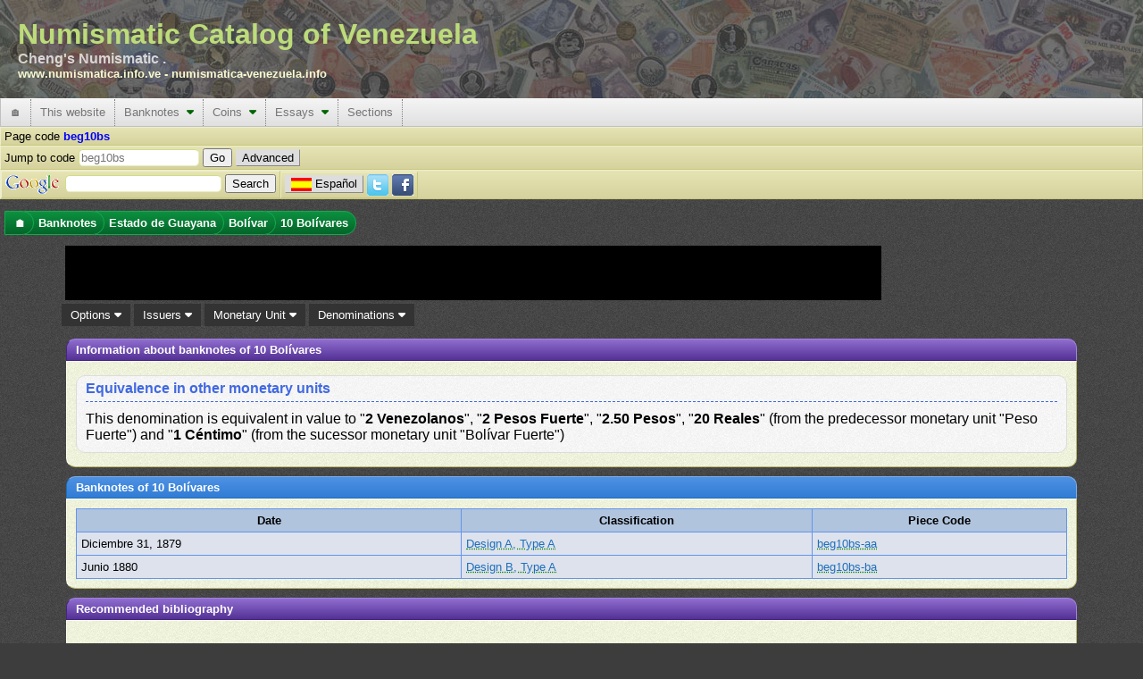

--- FILE ---
content_type: text/html; charset=utf-8
request_url: https://www.numismatica.info.ve/en/banknotes/date/beg10bs.htm
body_size: 11906
content:
<!DOCTYPE html PUBLIC "-//W3C//DTD XHTML 1.0 Transitional//EN" "http://www.w3.org/TR/xhtml1/DTD/xhtml1-transitional.dtd">
<html xmlns="http://www.w3.org/1999/xhtml" xml:lang="en" lang="en">
    <head>
        <title>Banknotes from the Estado de Guayana : 10 Bolívares : Listing by date : Numismatic Catalog of Venezuela</title>
        <meta http-equiv="Content-Type" content="text/html; charset=utf-8" />
        <meta http-equiv="Content-Language" content="en_US" />
        <meta name="description" content="Information about Banknotes from the Estado de Guayana, with denomination 10  Bolívares (Listing by date)." />
        <meta name="keywords" content="Banknotes, Estado de Guayana, 10  Bolívares" />
        <meta name="Author" content="Catálogo Numismático de Venezuela" />
        <meta name="copyright" content="Copyright 2002-2026 Catálogo Numismático de Venezuela, All Rights Reserved" />
        <meta name="Googlebot" content="all" />
        <meta name="rating" content="GENERAL" />
        <meta name="revisit-after" content="30 days" />
        <meta http-equiv="Vary" content="Content-language" />
        <meta http-equiv="PICS-Label" content='(PICS-1.1 "http://vancouver-webpages.com/VWP1.0/" l gen true comment "VWP1.0" on "2010.06.26T23:301700" for "https://www.numismatica.info.ve" r (Gam -1 V 0 Env 0 SF 0 Com 1 Can 0 Edu -1 S 0 P 1 Tol 0 MC -1 ))' />
        <meta http-equiv="imagetoolbar" content="no" />
        <meta name="Language" content="english" />
        <link rel="home" href="/en/index.htm" />
        <link rel="copyright" href="/en/copyright.htm" />
        <link rel="icon" href="/favicon.ico" type="image/x-icon" />
        <link rel="meta" href="/labels.rdf" type="application/rdf+xml" title="ICRA labels" />
        <link rel="search" type="application/opensearchdescription+xml" title="Numismatic Catalog of Venezuela" href="/en/search/os.xml" />
        <!--[if IE 6]><style type="text/css">@import "/css/IE60Fixes.min.css";</style><![endif]-->
        <!--[if IE 7]><style type="text/css">@import "/css/IE70Fixes.min.css";</style><![endif]-->
        <script type="9570b24ca06013b97e7e069a-text/javascript">var lang="en";</script>

        <link rel="alternate" href="https://www.numismatica.info.ve/es/billetes/fecha/beg10bs.htm" hreflang="es" lang="es" xml:lang="es" />
        <link rel="alternate" href="https://www.numismatica.info.ve/en/banknotes/date/beg10bs.htm" hreflang="en" lang="en" xml:lang="en" />
        <meta property="og:description" content="Information about Banknotes from the Estado de Guayana, with denomination 10  Bolívares (Listing by date)." />
        <meta property="og:title" content="Banknotes from the Estado de Guayana : 10 Bol&iacute;vares : Listing by date : Numismatic Catalog of Venezuela" />
        <meta property="og:type" content="website" />
        <meta property="og:url" content="https://www.numismatica.info.ve/en/banknotes/date/beg10bs.htm" />

        <meta property="twitter:card" content="summary_large_image" />
        <meta property="twitter:description" content="Information about Banknotes from the Estado de Guayana, with denomination 10  Bolívares (Listing by date)." />
        <meta property="twitter:site" content="@numismatica_ve" />
        <meta property="twitter:title" content="Banknotes from the Estado de Guayana : 10 Bol&iacute;vares : Listing by date : Numismatic Catalog of Venezuela" />

        <meta property="fb:pages" content="392939094086117,1674940426108365" />

        <script type="9570b24ca06013b97e7e069a-text/javascript" src="https://code.jquery.com/jquery-3.6.3.min.js" integrity="sha256-pvPw+upLPUjgMXY0G+8O0xUf+/Im1MZjXxxgOcBQBXU=" crossorigin="anonymous"></script>
        <script type="9570b24ca06013b97e7e069a-text/javascript" src=" https://code.jquery.com/ui/1.13.2/jquery-ui.min.js" integrity="sha256-lSjKY0/srUM9BE3dPm+c4fBo1dky2v27Gdjm2uoZaL0=" crossorigin="anonymous"></script>
        <script type="9570b24ca06013b97e7e069a-text/javascript" src="/js/site/jquery.ui.autocomplete.html.min.js"></script>
        <script type="9570b24ca06013b97e7e069a-text/javascript" src="/js/site/numismatica.min.js" async="async"></script>

        <link href="/css/numismatica.min.css" rel="stylesheet" type="text/css" />
        <link href="https://cdnjs.cloudflare.com/ajax/libs/font-awesome/6.3.0/css/all.min.css" rel="stylesheet" type="text/css" />
        <link href="https://code.jquery.com/ui/1.13.2/themes/base/jquery-ui.min.css" rel="stylesheet" type="text/css" />
        <link href="/css/page.min.css" rel="stylesheet" type="text/css" />
        <link href="/css/screen.min.css" rel="stylesheet" type="text/css" media="screen" />
        <link href="/css/amazon.min.css" rel="stylesheet" type="text/css" media="screen" />
        <link href="/css/print.min.css" rel="stylesheet" type="text/css" media="print" />

        <script data-ad-client="ca-pub-6494726594924446" async src="https://pagead2.googlesyndication.com/pagead/js/adsbygoogle.js" type="9570b24ca06013b97e7e069a-text/javascript"></script>
        <link rel="canonical" href="https://www.numismatica.info.ve/en/banknotes/date/beg10bs.htm"/>

<meta name="viewport" content="width=device-width, initial-scale=1" />
        <!--[if gt IE 6]><link href="/css/print.min.css" rel="alternate stylesheet" type="text/css" media="print" /><![endif]-->
        </head>
    <body>
        <div id="fb-root"></div>
        <script type="9570b24ca06013b97e7e069a-text/javascript" async defer crossorigin="anonymous" src="https://connect.facebook.net/en_US/sdk.js#xfbml=1&version=v3.3"></script>
        <!-- Google tag (gtag.js) -->
        <script async src="https://www.googletagmanager.com/gtag/js?id=G-Q8M02XWKK1" type="9570b24ca06013b97e7e069a-text/javascript"></script>
        <script type="9570b24ca06013b97e7e069a-text/javascript">
          window.dataLayer = window.dataLayer || [];
          function gtag(){dataLayer.push(arguments);}
          gtag('js', new Date());

          gtag('config', 'G-Q8M02XWKK1');
</script>        <script type="9570b24ca06013b97e7e069a-text/javascript">
        //<![CDATA[ 

        $(document).ready(function(){
            $(document).bind("contextmenu",function(e){
                if(e.target.nodeName == 'IMG'){
                    //context menu attempt on top of an image element
                    return false;
                }
            });
    
            $('img').on('dragstart', function(event) { event.preventDefault(); });
        });

        //]]>  
        </script>
        <script type="9570b24ca06013b97e7e069a-text/javascript">!function(d,s,id){var js,fjs=d.getElementsByTagName(s)[0];if(!d.getElementById(id)){js=d.createElement(s);js.id=id;js.src="https://platform.twitter.com/widgets.js";fjs.parentNode.insertBefore(js,fjs);}}(document,"script","twitter-wjs");</script>

        <div id="web-f" >
            <div id="gh">
                Numismatic Catalog of Venezuela<div id="header-aka">Cheng&apos;s Numismatic .</div><div id="header-urls"><a href="https://www.numismatica.info.ve">www.numismatica.info.ve</a> - <a href="https://numismatica-venezuela.info">numismatica-venezuela.info</a></div></span>                    
            </div>
            <nav id="web-m">
                <label for="drop" class="toggle">&#9776;</label>
                <input type="checkbox" id="drop" />

                <ul class="menu"> <!-- getOutputTopMenu outputHeader -->
                    <li><a href="/en/index.htm" title="Home page">&#127968;</a></li>
                    <li>
                        <label for="drop-3a46880f1c458ed6ae985eee23911f04" class="toggle">This website <i class="fa fa-caret-down"></i></label>
                        <a>This website</a>    <input type="checkbox" id="drop-3a46880f1c458ed6ae985eee23911f04" />
                        <ul> <!-- generateTopMenu getOutputTopMenu -->
                            <li>
                                <label for="drop-1fc2b02897d8e06d78b1422e6ba46296" class="toggle">Updates <i class="fa fa-caret-down"></i></label>
                                <a href="/en/updates/index.htm" title="Updates made on the website">Updates&nbsp;&nbsp;<i class="caret-sm fa fa-caret-right"></i></a>
                                <input type="checkbox" id="drop-1fc2b02897d8e06d78b1422e6ba46296" />
                                <ul> <!-- generateTopMenu generateTopMenu -->
                                    <li><a href="/en/updates/index.htm" title="Updates made on the website">Website</a></li>
                                    <li><a href="/en/updates/photos.htm" title="Photo updates">Photos</a></li>
                                </ul>
                            </li>
                            <li><a href="/en/contact/index.htm" title="Contact the webmaster">Contact</a></li>
                            <li><a href="/en/acknowledgements.htm" title="Acknowledgements to individuals and institutions that collaborate with the website">Acknowledgements</a></li>
                            <li><a href="/en/research.htm" title="Details of the website researchs">Research</a></li>
                            <li><a href="/en/sitemap/index.htm" title="Sitemap that helps to locate information faster">Sitemap</a></li>
                            <li><a href="/en/terms.htm" title="Website terms of use">Tems of use</a></li>
                            <li><a href="/en/about.htm" title="Information about the website and reading conventions">About this website</a></li>
                        </ul>
                    </li>
                    <li>
                        <label for="drop-f071147b5aee389df76cb0c0e0d2dc4b" class="toggle">Banknotes <i class="fa fa-caret-down"></i></label>
                        <a href="/en/banknotes/index.htm" title="Information about banknotes issues in Venezuela">Banknotes&nbsp;&nbsp;<i class="caret-mm fa fa-caret-down"></i></a>
                        <input type="checkbox" id="drop-f071147b5aee389df76cb0c0e0d2dc4b" />
                        <ul> <!-- generateTopMenu getOutputTopMenu -->
                            <li>
                                <label for="drop-076dc325f4d4ca75c16778748bdda198" class="toggle">Banco Central de Venezuela <i class="fa fa-caret-down"></i></label>
                                <a href="/en/banknotes/bbcv.htm" title="Banknote from the Banco Central de Venezuela">Banco Central de Venezuela&nbsp;&nbsp;<i class="caret-sm fa fa-caret-right"></i></a>
                                <input type="checkbox" id="drop-076dc325f4d4ca75c16778748bdda198" />
                                <ul> <!-- generateTopMenu generateTopMenu -->
                                    <li>
                                        <label for="drop-1f39100f12b0f29f84797c2a018ec89e" class="toggle">Bolívar <i class="fa fa-caret-down"></i></label>
                                        <a href="/en/banknotes/bbcv-bs.htm" title="Banknote from the Banco Central de Venezuela. Monetary unit Bolívar">Bolívar&nbsp;&nbsp;<i class="caret-sm fa fa-caret-right"></i></a>
                                        <input type="checkbox" id="drop-1f39100f12b0f29f84797c2a018ec89e" />
                                        <ul> <!-- generateTopMenu generateTopMenu -->
                                            <li><a href="/en/banknotes/bbcv1bs.htm" title="">1  Bolívar</a></li>
                                            <li><a href="/en/banknotes/bbcv2bs.htm" title="">2  Bolívares</a></li>
                                            <li><a href="/en/banknotes/bbcv5bs.htm" title="">5  Bolívares</a></li>
                                            <li><a href="/en/banknotes/bbcv10bs.htm" title="">10  Bolívares</a></li>
                                            <li><a href="/en/banknotes/bbcv20bs.htm" title="">20  Bolívares</a></li>
                                            <li><a href="/en/banknotes/bbcv50bs.htm" title="">50  Bolívares</a></li>
                                            <li><a href="/en/banknotes/bbcv100bs.htm" title="">100  Bolívares</a></li>
                                            <li><a href="/en/banknotes/bbcv500bs.htm" title="">500  Bolívares</a></li>
                                            <li><a href="/en/banknotes/bbcv1000bs.htm" title="">1000  Bolívares</a></li>
                                            <li><a href="/en/banknotes/bbcv2000bs.htm" title="">2000 Bolívares</a></li>
                                            <li><a href="/en/banknotes/bbcv5000bs.htm" title="">5000 Bolívares</a></li>
                                            <li><a href="/en/banknotes/bbcv10000bs.htm" title="">10,000 Bolívares</a></li>
                                            <li><a href="/en/banknotes/bbcv20000bs.htm" title="">20,000 Bolívares</a></li>
                                            <li><a href="/en/banknotes/bbcv50000bs.htm" title="">50,000 Bolívares</a></li>
                                        </ul>
                                    </li>
                                    <li>
                                        <label for="drop-574472c9d6a5870e9e2a0c728620866f" class="toggle">Bolívar Digital <i class="fa fa-caret-down"></i></label>
                                        <a href="/en/banknotes/bbcv-bsd.htm" title="Banknote from the Banco Central de Venezuela. Monetary unit Bolívar Digital">Bolívar Digital&nbsp;&nbsp;<i class="caret-sm fa fa-caret-right"></i></a>
                                        <input type="checkbox" id="drop-574472c9d6a5870e9e2a0c728620866f" />
                                        <ul> <!-- generateTopMenu generateTopMenu -->
                                            <li><a href="/en/banknotes/bbcv5bsd.htm" title="">5  Bolívares Digitales</a></li>
                                            <li><a href="/en/banknotes/bbcv10bsd.htm" title="">10  Bolívares Digitales</a></li>
                                            <li><a href="/en/banknotes/bbcv20bsd.htm" title="">20  Bolívares Digitales</a></li>
                                            <li><a href="/en/banknotes/bbcv50bsd.htm" title="">50  Bolívares Digitales</a></li>
                                            <li><a href="/en/banknotes/bbcv100bsd.htm" title="">100  Bolívares Digitales</a></li>
                                            <li><a href="/en/banknotes/bbcv200bsd.htm" title="">200  Bolívares Digitales</a></li>
                                            <li><a href="/en/banknotes/bbcv500bsd.htm" title="">500  Bolívares Digitales</a></li>
                                        </ul>
                                    </li>
                                    <li>
                                        <label for="drop-61d3e65e3b03f086882aed6017fe509d" class="toggle">Bolívar Fuerte <i class="fa fa-caret-down"></i></label>
                                        <a href="/en/banknotes/bbcv-bsf.htm" title="Banknote from the Banco Central de Venezuela. Monetary unit Bolívar Fuerte">Bolívar Fuerte&nbsp;&nbsp;<i class="caret-sm fa fa-caret-right"></i></a>
                                        <input type="checkbox" id="drop-61d3e65e3b03f086882aed6017fe509d" />
                                        <ul> <!-- generateTopMenu generateTopMenu -->
                                            <li><a href="/en/banknotes/bbcv2bsf.htm" title="">2  Bolívares Fuertes</a></li>
                                            <li><a href="/en/banknotes/bbcv5bsf.htm" title="">5  Bolívares Fuertes</a></li>
                                            <li><a href="/en/banknotes/bbcv10bsf.htm" title="">10  Bolívares Fuertes</a></li>
                                            <li><a href="/en/banknotes/bbcv20bsf.htm" title="">20  Bolívares Fuertes</a></li>
                                            <li><a href="/en/banknotes/bbcv50bsf.htm" title="">50  Bolívares Fuertes</a></li>
                                            <li><a href="/en/banknotes/bbcv100bsf.htm" title="">100  Bolívares Fuertes</a></li>
                                            <li><a href="/en/banknotes/bbcv500bsf.htm" title="">500  Bolívares Fuertes</a></li>
                                            <li><a href="/en/banknotes/bbcv1000bsf.htm" title="">1000  Bolívares Fuertes</a></li>
                                            <li><a href="/en/banknotes/bbcv2000bsf.htm" title="">2000 Bolívares Fuertes</a></li>
                                            <li><a href="/en/banknotes/bbcv5000bsf.htm" title="">5000 Bolívares Fuertes</a></li>
                                            <li><a href="/en/banknotes/bbcv10000bsf.htm" title="">10,000 Bolívares Fuertes</a></li>
                                            <li><a href="/en/banknotes/bbcv20000bsf.htm" title="">20,000 Bolívares Fuertes</a></li>
                                            <li><a href="/en/banknotes/bbcv100000bsf.htm" title="">100,000 Bolívares Fuertes</a></li>
                                        </ul>
                                    </li>
                                    <li>
                                        <label for="drop-3aa0c9edf70ee0a22139e29e7c1f5694" class="toggle">Bolívar Soberano <i class="fa fa-caret-down"></i></label>
                                        <a href="/en/banknotes/bbcv-bss.htm" title="Banknote from the Banco Central de Venezuela. Monetary unit Bolívar Soberano">Bolívar Soberano&nbsp;&nbsp;<i class="caret-sm fa fa-caret-right"></i></a>
                                        <input type="checkbox" id="drop-3aa0c9edf70ee0a22139e29e7c1f5694" />
                                        <ul> <!-- generateTopMenu generateTopMenu -->
                                            <li><a href="/en/banknotes/bbcv2bss.htm" title="">2  Bolívares Soberanos</a></li>
                                            <li><a href="/en/banknotes/bbcv5bss.htm" title="">5  Bolívares Soberanos</a></li>
                                            <li><a href="/en/banknotes/bbcv10bss.htm" title="">10  Bolívares Soberanos</a></li>
                                            <li><a href="/en/banknotes/bbcv20bss.htm" title="">20  Bolívares Soberanos</a></li>
                                            <li><a href="/en/banknotes/bbcv50bss.htm" title="">50  Bolívares Soberanos</a></li>
                                            <li><a href="/en/banknotes/bbcv100bss.htm" title="">100  Bolívares Soberanos</a></li>
                                            <li><a href="/en/banknotes/bbcv200bss.htm" title="">200  Bolívares Soberanos</a></li>
                                            <li><a href="/en/banknotes/bbcv500bss.htm" title="">500  Bolívares Soberanos</a></li>
                                            <li><a href="/en/banknotes/bbcv10000bss.htm" title="">10,000 Bolívares Soberanos</a></li>
                                            <li><a href="/en/banknotes/bbcv20000bss.htm" title="">20,000 Bolívares Soberanos</a></li>
                                            <li><a href="/en/banknotes/bbcv50000bss.htm" title="">50,000 Bolívares Soberanos</a></li>
                                            <li><a href="/en/banknotes/bbcv200000bss.htm" title="">200,000 Bolívares Soberanos</a></li>
                                            <li><a href="/en/banknotes/bbcv500000bss.htm" title="">500,000 Bolívares Soberanos</a></li>
                                            <li><a href="/en/banknotes/bbcv1000000bss.htm" title="">1,000,000 Bolívares Soberanos</a></li>
                                        </ul>
                                    </li>
                                </ul>
                            </li>
                            <li>
                                <label for="drop-9a86f5a552031d89be3d71ad1a3a5cf4" class="toggle">Banco Caracas <i class="fa fa-caret-down"></i></label>
                                <a href="/en/banknotes/bbc.htm" title="Banknote from Banco Caracas">Banco Caracas&nbsp;&nbsp;<i class="caret-sm fa fa-caret-right"></i></a>
                                <input type="checkbox" id="drop-9a86f5a552031d89be3d71ad1a3a5cf4" />
                                <ul> <!-- generateTopMenu generateTopMenu -->
                                    <li>
                                        <label for="drop-4a372265ce396b80c6673d5a1f787d7d" class="toggle">Bolívar <i class="fa fa-caret-down"></i></label>
                                        <a href="/en/banknotes/bbc-bs.htm" title="Banknote from Banco Caracas. Monetary unit Bolívar">Bolívar&nbsp;&nbsp;<i class="caret-sm fa fa-caret-right"></i></a>
                                        <input type="checkbox" id="drop-4a372265ce396b80c6673d5a1f787d7d" />
                                        <ul> <!-- generateTopMenu generateTopMenu -->
                                            <li><a href="/en/banknotes/bbc10bs.htm" title="">10  Bolívares</a></li>
                                            <li><a href="/en/banknotes/bbc20bs.htm" title="">20  Bolívares</a></li>
                                            <li><a href="/en/banknotes/bbc100bs.htm" title="">100  Bolívares</a></li>
                                            <li><a href="/en/banknotes/bbc400bs.htm" title="">400  Bolívares</a></li>
                                            <li><a href="/en/banknotes/bbc800bs.htm" title="">800  Bolívares</a></li>
                                        </ul>
                                    </li>
                                </ul>
                            </li>
                            <li>
                                <label for="drop-579648c403ad22fde4306741453ae09d" class="toggle">Banco Colonial Británico <i class="fa fa-caret-down"></i></label>
                                <a href="/en/banknotes/bbcb.htm" title="Banknote from Banco Colonial Británico">Banco Colonial Británico&nbsp;&nbsp;<i class="caret-sm fa fa-caret-right"></i></a>
                                <input type="checkbox" id="drop-579648c403ad22fde4306741453ae09d" />
                                <ul> <!-- generateTopMenu generateTopMenu -->
                                    <li>
                                        <label for="drop-2c323c1d99c04f3e9b8d4947bf7da9c4" class="toggle">Peso Fuerte <i class="fa fa-caret-down"></i></label>
                                        <a href="/en/banknotes/bbcb-p.htm" title="Banknote from Banco Colonial Británico. Monetary unit Peso Fuerte">Peso Fuerte&nbsp;&nbsp;<i class="caret-sm fa fa-caret-right"></i></a>
                                        <input type="checkbox" id="drop-2c323c1d99c04f3e9b8d4947bf7da9c4" />
                                        <ul> <!-- generateTopMenu generateTopMenu -->
                                            <li><a href="/en/banknotes/bbcb50ps.htm" title="">50  Pesos sencillos</a></li>
                                        </ul>
                                    </li>
                                </ul>
                            </li>
                            <li>
                                <label for="drop-527a48934230e880045cd7cf8865b2e2" class="toggle">Banco Comercial <i class="fa fa-caret-down"></i></label>
                                <a href="/en/banknotes/bbcc.htm" title="Banknote from the Banco Comercial">Banco Comercial&nbsp;&nbsp;<i class="caret-sm fa fa-caret-right"></i></a>
                                <input type="checkbox" id="drop-527a48934230e880045cd7cf8865b2e2" />
                                <ul> <!-- generateTopMenu generateTopMenu -->
                                    <li>
                                        <label for="drop-cf21ce61915da5f1157833df11082521" class="toggle">Bolívar <i class="fa fa-caret-down"></i></label>
                                        <a href="/en/banknotes/bbcc-bs.htm" title="Banknote from the Banco Comercial. Monetary unit Bolívar">Bolívar&nbsp;&nbsp;<i class="caret-sm fa fa-caret-right"></i></a>
                                        <input type="checkbox" id="drop-cf21ce61915da5f1157833df11082521" />
                                        <ul> <!-- generateTopMenu generateTopMenu -->
                                            <li><a href="/en/banknotes/bbcc20bs.htm" title="">20  Bolívares</a></li>
                                            <li><a href="/en/banknotes/bbcc50bs.htm" title="">50  Bolívares</a></li>
                                            <li><a href="/en/banknotes/bbcc100bs.htm" title="">100  Bolívares</a></li>
                                            <li><a href="/en/banknotes/bbcc500bs.htm" title="">500  Bolívares</a></li>
                                            <li><a href="/en/banknotes/bbcc1000bs.htm" title="">1000  Bolívares</a></li>
                                        </ul>
                                    </li>
                                </ul>
                            </li>
                            <li>
                                <label for="drop-b7b131bf2267a2af95feef7cb74117eb" class="toggle">Banco Comercial de Maracaibo <i class="fa fa-caret-down"></i></label>
                                <a href="/en/banknotes/bbcm.htm" title="Banknote from Banco Comercial de Maracaibo">Banco Comercial de Maracaibo&nbsp;&nbsp;<i class="caret-sm fa fa-caret-right"></i></a>
                                <input type="checkbox" id="drop-b7b131bf2267a2af95feef7cb74117eb" />
                                <ul> <!-- generateTopMenu generateTopMenu -->
                                    <li>
                                        <label for="drop-970051dd3a5e3df06e894314ae261a3d" class="toggle">Bolívar <i class="fa fa-caret-down"></i></label>
                                        <a href="/en/banknotes/bbcm-bs.htm" title="Banknote from Banco Comercial de Maracaibo. Monetary unit Bolívar">Bolívar&nbsp;&nbsp;<i class="caret-sm fa fa-caret-right"></i></a>
                                        <input type="checkbox" id="drop-970051dd3a5e3df06e894314ae261a3d" />
                                        <ul> <!-- generateTopMenu generateTopMenu -->
                                            <li><a href="/en/banknotes/bbcm10bs.htm" title="">10  Bolívares</a></li>
                                            <li><a href="/en/banknotes/bbcm20bs.htm" title="">20  Bolívares</a></li>
                                            <li><a href="/en/banknotes/bbcm100bs.htm" title="">100  Bolívares</a></li>
                                        </ul>
                                    </li>
                                </ul>
                            </li>
                            <li>
                                <label for="drop-25478d1d38c3e3f341633d2d3cf0274f" class="toggle">Banco de Carabobo <i class="fa fa-caret-down"></i></label>
                                <a href="/en/banknotes/bbdc.htm" title="Banknote from Banco de Carabobo">Banco de Carabobo&nbsp;&nbsp;<i class="caret-sm fa fa-caret-right"></i></a>
                                <input type="checkbox" id="drop-25478d1d38c3e3f341633d2d3cf0274f" />
                                <ul> <!-- generateTopMenu generateTopMenu -->
                                    <li>
                                        <label for="drop-5cd1664b5129d81027575fa0d45c9c2f" class="toggle">Bolívar <i class="fa fa-caret-down"></i></label>
                                        <a href="/en/banknotes/bbdc-bs.htm" title="Banknote from Banco de Carabobo. Monetary unit Bolívar">Bolívar&nbsp;&nbsp;<i class="caret-sm fa fa-caret-right"></i></a>
                                        <input type="checkbox" id="drop-5cd1664b5129d81027575fa0d45c9c2f" />
                                        <ul> <!-- generateTopMenu generateTopMenu -->
                                            <li><a href="/en/banknotes/bbdc20bs.htm" title="">20  Bolívares</a></li>
                                            <li><a href="/en/banknotes/bbdc30bs.htm" title="">30  Bolívares</a></li>
                                            <li><a href="/en/banknotes/bbdc100bs.htm" title="">100  Bolívares</a></li>
                                            <li><a href="/en/banknotes/bbdc500bs.htm" title="">500  Bolívares</a></li>
                                        </ul>
                                    </li>
                                </ul>
                            </li>
                            <li>
                                <label for="drop-01d3db12f2c7f76104279441101af3ec" class="toggle">Banco de Carácas <i class="fa fa-caret-down"></i></label>
                                <a href="/en/banknotes/bbdccs.htm" title="Banknote from Banco de Carácas">Banco de Carácas&nbsp;&nbsp;<i class="caret-sm fa fa-caret-right"></i></a>
                                <input type="checkbox" id="drop-01d3db12f2c7f76104279441101af3ec" />
                                <ul> <!-- generateTopMenu generateTopMenu -->
                                    <li>
                                        <label for="drop-d4e5742bc23b135fd3920d225a7578c6" class="toggle">Bolívar <i class="fa fa-caret-down"></i></label>
                                        <a href="/en/banknotes/bbdccs-bs.htm" title="Banknote from Banco de Carácas. Monetary unit Bolívar">Bolívar&nbsp;&nbsp;<i class="caret-sm fa fa-caret-right"></i></a>
                                        <input type="checkbox" id="drop-d4e5742bc23b135fd3920d225a7578c6" />
                                        <ul> <!-- generateTopMenu generateTopMenu -->
                                            <li><a href="/en/banknotes/bbdccs20bs.htm" title="">20  Bolívares</a></li>
                                            <li><a href="/en/banknotes/bbdccs100bs.htm" title="">100  Bolívares</a></li>
                                            <li><a href="/en/banknotes/bbdccs500bs.htm" title="">500  Bolívares</a></li>
                                            <li><a href="/en/banknotes/bbdccs1000bs.htm" title="">1000  Bolívares</a></li>
                                        </ul>
                                    </li>
                                    <li>
                                        <label for="drop-3505a0ec86bfc3555d5abd936cfb4772" class="toggle">Venezolano <i class="fa fa-caret-down"></i></label>
                                        <a href="/en/banknotes/bbdccs-v.htm" title="Banknote from Banco de Carácas. Monetary unit Venezolano">Venezolano&nbsp;&nbsp;<i class="caret-sm fa fa-caret-right"></i></a>
                                        <input type="checkbox" id="drop-3505a0ec86bfc3555d5abd936cfb4772" />
                                        <ul> <!-- generateTopMenu generateTopMenu -->
                                            <li><a href="/en/banknotes/bbdccs5v.htm" title="">5  Venezolanos</a></li>
                                            <li><a href="/en/banknotes/bbdccs20v.htm" title="">20  Venezolanos</a></li>
                                            <li><a href="/en/banknotes/bbdccs100v.htm" title="">100  Venezolanos</a></li>
                                        </ul>
                                    </li>
                                </ul>
                            </li>
                            <li>
                                <label for="drop-19b86a2561d0c664c1b154fcff2edc1e" class="toggle">Banco de Londres y Venezuela <i class="fa fa-caret-down"></i></label>
                                <a href="/en/banknotes/bblvl.htm" title="Banknote from Banco de Londres y Venezuela">Banco de Londres y Venezuela&nbsp;&nbsp;<i class="caret-sm fa fa-caret-right"></i></a>
                                <input type="checkbox" id="drop-19b86a2561d0c664c1b154fcff2edc1e" />
                                <ul> <!-- generateTopMenu generateTopMenu -->
                                    <li>
                                        <label for="drop-38f537a348cf09c5c64b5c8bfc34bb74" class="toggle">Peso Fuerte <i class="fa fa-caret-down"></i></label>
                                        <a href="/en/banknotes/bblvl-p.htm" title="Banknote from Banco de Londres y Venezuela. Monetary unit Peso Fuerte">Peso Fuerte&nbsp;&nbsp;<i class="caret-sm fa fa-caret-right"></i></a>
                                        <input type="checkbox" id="drop-38f537a348cf09c5c64b5c8bfc34bb74" />
                                        <ul> <!-- generateTopMenu generateTopMenu -->
                                            <li><a href="/en/banknotes/bblvl5ps.htm" title="">5  Pesos sencillos</a></li>
                                        </ul>
                                    </li>
                                </ul>
                            </li>
                            <li>
                                <label for="drop-88acacb11d334af0aedb24c5c080a727" class="toggle">Banco de Maracaibo <i class="fa fa-caret-down"></i></label>
                                <a href="/en/banknotes/bbdm.htm" title="Banknote from the Banco de Maracaibo">Banco de Maracaibo&nbsp;&nbsp;<i class="caret-sm fa fa-caret-right"></i></a>
                                <input type="checkbox" id="drop-88acacb11d334af0aedb24c5c080a727" />
                                <ul> <!-- generateTopMenu generateTopMenu -->
                                    <li>
                                        <label for="drop-2b489855dc8f02390006e660de25642d" class="toggle">Bolívar <i class="fa fa-caret-down"></i></label>
                                        <a href="/en/banknotes/bbdm-bs.htm" title="Banknote from the Banco de Maracaibo. Monetary unit Bolívar">Bolívar&nbsp;&nbsp;<i class="caret-sm fa fa-caret-right"></i></a>
                                        <input type="checkbox" id="drop-2b489855dc8f02390006e660de25642d" />
                                        <ul> <!-- generateTopMenu generateTopMenu -->
                                            <li><a href="/en/banknotes/bbdm10bs.htm" title="">10  Bolívares</a></li>
                                            <li><a href="/en/banknotes/bbdm20bs.htm" title="">20  Bolívares</a></li>
                                            <li><a href="/en/banknotes/bbdm40bs.htm" title="">40  Bolívares</a></li>
                                            <li><a href="/en/banknotes/bbdm50bs.htm" title="">50  Bolívares</a></li>
                                            <li><a href="/en/banknotes/bbdm100bs.htm" title="">100  Bolívares</a></li>
                                            <li><a href="/en/banknotes/bbdm200bs.htm" title="">200  Bolívares</a></li>
                                            <li><a href="/en/banknotes/bbdm400bs.htm" title="">400  Bolívares</a></li>
                                            <li><a href="/en/banknotes/bbdm500bs.htm" title="">500  Bolívares</a></li>
                                        </ul>
                                    </li>
                                </ul>
                            </li>
                            <li>
                                <label for="drop-84750d2c205bb72047d78fb5c831eede" class="toggle">Banco de Venezuela <i class="fa fa-caret-down"></i></label>
                                <a href="/en/banknotes/bbdv.htm" title="Banknote from Banco de Venezuela">Banco de Venezuela&nbsp;&nbsp;<i class="caret-sm fa fa-caret-right"></i></a>
                                <input type="checkbox" id="drop-84750d2c205bb72047d78fb5c831eede" />
                                <ul> <!-- generateTopMenu generateTopMenu -->
                                    <li>
                                        <label for="drop-23c71b866a4dcd79a9af102e54ad1fbe" class="toggle">Bolívar <i class="fa fa-caret-down"></i></label>
                                        <a href="/en/banknotes/bbdv-bs.htm" title="Banknote from Banco de Venezuela. Monetary unit Bolívar">Bolívar&nbsp;&nbsp;<i class="caret-sm fa fa-caret-right"></i></a>
                                        <input type="checkbox" id="drop-23c71b866a4dcd79a9af102e54ad1fbe" />
                                        <ul> <!-- generateTopMenu generateTopMenu -->
                                            <li><a href="/en/banknotes/bbdv20bs.htm" title="">20  Bolívares</a></li>
                                            <li><a href="/en/banknotes/bbdv40bs.htm" title="">40  Bolívares</a></li>
                                            <li><a href="/en/banknotes/bbdv50bs.htm" title="">50  Bolívares</a></li>
                                            <li><a href="/en/banknotes/bbdv100bs.htm" title="">100  Bolívares</a></li>
                                            <li><a href="/en/banknotes/bbdv500bs.htm" title="">500  Bolívares</a></li>
                                            <li><a href="/en/banknotes/bbdv1000bs.htm" title="">1000  Bolívares</a></li>
                                        </ul>
                                    </li>
                                </ul>
                            </li>
                            <li>
                                <label for="drop-93e3f3625a1a002d596ea495e474061d" class="toggle">Banco de Venezuela (first) <i class="fa fa-caret-down"></i></label>
                                <a href="/en/banknotes/bbv.htm" title="Banknote from the Banco de Venezuela (first)">Banco de Venezuela (first)&nbsp;&nbsp;<i class="caret-sm fa fa-caret-right"></i></a>
                                <input type="checkbox" id="drop-93e3f3625a1a002d596ea495e474061d" />
                                <ul> <!-- generateTopMenu generateTopMenu -->
                                    <li>
                                        <label for="drop-934a85d86612da676eeb9090a048c0cf" class="toggle">Peso Fuerte <i class="fa fa-caret-down"></i></label>
                                        <a href="/en/banknotes/bbv-p.htm" title="Banknote from the Banco de Venezuela (first). Monetary unit Peso Fuerte">Peso Fuerte&nbsp;&nbsp;<i class="caret-sm fa fa-caret-right"></i></a>
                                        <input type="checkbox" id="drop-934a85d86612da676eeb9090a048c0cf" />
                                        <ul> <!-- generateTopMenu generateTopMenu -->
                                            <li><a href="/en/banknotes/bbv8r.htm" title="">8  Reales</a></li>
                                            <li><a href="/en/banknotes/bbv50p.htm" title="">50  Pesos Fuertes</a></li>
                                            <li><a href="/en/banknotes/bbv100p.htm" title="">100  Pesos Fuertes</a></li>
                                        </ul>
                                    </li>
                                </ul>
                            </li>
                            <li>
                                <label for="drop-92ea8fcdbdb323426ca83944e7615b78" class="toggle">Banco Mercantil y Agrícola <i class="fa fa-caret-down"></i></label>
                                <a href="/en/banknotes/bbma.htm" title="Banknote from Banco Mercantil y Agrícola">Banco Mercantil y Agrícola&nbsp;&nbsp;<i class="caret-sm fa fa-caret-right"></i></a>
                                <input type="checkbox" id="drop-92ea8fcdbdb323426ca83944e7615b78" />
                                <ul> <!-- generateTopMenu generateTopMenu -->
                                    <li>
                                        <label for="drop-5dc038e490f927fb5d9d47ce204e2709" class="toggle">Bolívar <i class="fa fa-caret-down"></i></label>
                                        <a href="/en/banknotes/bbma-bs.htm" title="Banknote from Banco Mercantil y Agrícola. Monetary unit Bolívar">Bolívar&nbsp;&nbsp;<i class="caret-sm fa fa-caret-right"></i></a>
                                        <input type="checkbox" id="drop-5dc038e490f927fb5d9d47ce204e2709" />
                                        <ul> <!-- generateTopMenu generateTopMenu -->
                                            <li><a href="/en/banknotes/bbma10bs.htm" title="">10  Bolívares</a></li>
                                            <li><a href="/en/banknotes/bbma20bs.htm" title="">20  Bolívares</a></li>
                                            <li><a href="/en/banknotes/bbma100bs.htm" title="">100  Bolívares</a></li>
                                        </ul>
                                    </li>
                                </ul>
                            </li>
                            <li>
                                <label for="drop-daa8a0ddb541b95cb0ab102da1f083b9" class="toggle">Banco Nacional de Venezuela <i class="fa fa-caret-down"></i></label>
                                <a href="/en/banknotes/bbnv.htm" title="Banknote from Banco Nacional de Venezuela">Banco Nacional de Venezuela&nbsp;&nbsp;<i class="caret-sm fa fa-caret-right"></i></a>
                                <input type="checkbox" id="drop-daa8a0ddb541b95cb0ab102da1f083b9" />
                                <ul> <!-- generateTopMenu generateTopMenu -->
                                    <li>
                                        <label for="drop-1da9052e2fbb49788fea5450d938d739" class="toggle">Peso Fuerte <i class="fa fa-caret-down"></i></label>
                                        <a href="/en/banknotes/bbnv-p.htm" title="Banknote from Banco Nacional de Venezuela. Monetary unit Peso Fuerte">Peso Fuerte&nbsp;&nbsp;<i class="caret-sm fa fa-caret-right"></i></a>
                                        <input type="checkbox" id="drop-1da9052e2fbb49788fea5450d938d739" />
                                        <ul> <!-- generateTopMenu generateTopMenu -->
                                            <li><a href="/en/banknotes/bbnv5p.htm" title="">5  Pesos Fuertes</a></li>
                                            <li><a href="/en/banknotes/bbnv20p.htm" title="">20  Pesos Fuertes</a></li>
                                            <li><a href="/en/banknotes/bbnv100p.htm" title="">100  Pesos Fuertes</a></li>
                                            <li><a href="/en/banknotes/bbnv500p.htm" title="">500  Pesos Fuertes</a></li>
                                        </ul>
                                    </li>
                                </ul>
                            </li>
                            <li>
                                <label for="drop-78967f8e3650b4ac6efb4921a7e66002" class="toggle">Banco Venezolano de Crédito <i class="fa fa-caret-down"></i></label>
                                <a href="/en/banknotes/bbvc.htm" title="Banknote from Banco Venezolano de Crédito">Banco Venezolano de Crédito&nbsp;&nbsp;<i class="caret-sm fa fa-caret-right"></i></a>
                                <input type="checkbox" id="drop-78967f8e3650b4ac6efb4921a7e66002" />
                                <ul> <!-- generateTopMenu generateTopMenu -->
                                    <li>
                                        <label for="drop-8d0275de55cdc09c78136323ee344e2d" class="toggle">Bolívar <i class="fa fa-caret-down"></i></label>
                                        <a href="/en/banknotes/bbvc-bs.htm" title="Banknote from Banco Venezolano de Crédito. Monetary unit Bolívar">Bolívar&nbsp;&nbsp;<i class="caret-sm fa fa-caret-right"></i></a>
                                        <input type="checkbox" id="drop-8d0275de55cdc09c78136323ee344e2d" />
                                        <ul> <!-- generateTopMenu generateTopMenu -->
                                            <li><a href="/en/banknotes/bbvc10bs.htm" title="">10  Bolívares</a></li>
                                            <li><a href="/en/banknotes/bbvc20bs.htm" title="">20  Bolívares</a></li>
                                            <li><a href="/en/banknotes/bbvc100bs.htm" title="">100  Bolívares</a></li>
                                        </ul>
                                    </li>
                                </ul>
                            </li>
                            <li>
                                <label for="drop-2f8ab24ef587fe597a6174fd55236941" class="toggle">Compañía de Accionistas <i class="fa fa-caret-down"></i></label>
                                <a href="/en/banknotes/bcda.htm" title="Banknote from the Compañía de Accionistas">Compañía de Accionistas&nbsp;&nbsp;<i class="caret-sm fa fa-caret-right"></i></a>
                                <input type="checkbox" id="drop-2f8ab24ef587fe597a6174fd55236941" />
                                <ul> <!-- generateTopMenu generateTopMenu -->
                                    <li>
                                        <label for="drop-f8cd29b169762f8abacdf8e9d5f89ebd" class="toggle">Peso Fuerte <i class="fa fa-caret-down"></i></label>
                                        <a href="/en/banknotes/bcda-p.htm" title="Banknote from the Compañía de Accionistas. Monetary unit Peso Fuerte">Peso Fuerte&nbsp;&nbsp;<i class="caret-sm fa fa-caret-right"></i></a>
                                        <input type="checkbox" id="drop-f8cd29b169762f8abacdf8e9d5f89ebd" />
                                        <ul> <!-- generateTopMenu generateTopMenu -->
                                            <li><a href="/en/banknotes/bcda5ps.htm" title="">5  Pesos sencillos</a></li>
                                            <li><a href="/en/banknotes/bcda50ps.htm" title="">50  Pesos sencillos</a></li>
                                        </ul>
                                    </li>
                                </ul>
                            </li>
                            <li>
                                <label for="drop-16e7fc0060b50ae2d18a37fb01c7d8cb" class="toggle">Compañía de Crédito <i class="fa fa-caret-down"></i></label>
                                <a href="/en/banknotes/bcdc.htm" title="Banknote from the Compañía de Crédito">Compañía de Crédito&nbsp;&nbsp;<i class="caret-sm fa fa-caret-right"></i></a>
                                <input type="checkbox" id="drop-16e7fc0060b50ae2d18a37fb01c7d8cb" />
                                <ul> <!-- generateTopMenu generateTopMenu -->
                                    <li>
                                        <label for="drop-e08ccf7da6843923250dbec11c5cf657" class="toggle">Venezolano <i class="fa fa-caret-down"></i></label>
                                        <a href="/en/banknotes/bcdc-v.htm" title="Banknote from the Compañía de Crédito. Monetary unit Venezolano">Venezolano&nbsp;&nbsp;<i class="caret-sm fa fa-caret-right"></i></a>
                                        <input type="checkbox" id="drop-e08ccf7da6843923250dbec11c5cf657" />
                                        <ul> <!-- generateTopMenu generateTopMenu -->
                                            <li><a href="/en/banknotes/bcdc5v.htm" title="">5  Venezolanos</a></li>
                                            <li><a href="/en/banknotes/bcdc10v.htm" title="">10  Venezolanos</a></li>
                                            <li><a href="/en/banknotes/bcdc50v.htm" title="">50  Venezolanos</a></li>
                                            <li><a href="/en/banknotes/bcdc100v.htm" title="">100  Venezolanos</a></li>
                                        </ul>
                                    </li>
                                </ul>
                            </li>
                            <li>
                                <label for="drop-2e6e113d70bab65945cb9a0093bf2798" class="toggle">Distrito Federal <i class="fa fa-caret-down"></i></label>
                                <a href="/en/banknotes/bdf.htm" title="Banknote from Distrito Federal">Distrito Federal&nbsp;&nbsp;<i class="caret-sm fa fa-caret-right"></i></a>
                                <input type="checkbox" id="drop-2e6e113d70bab65945cb9a0093bf2798" />
                                <ul> <!-- generateTopMenu generateTopMenu -->
                                    <li>
                                        <label for="drop-373812278f5c23972494c0f9127eea26" class="toggle">Peso Fuerte <i class="fa fa-caret-down"></i></label>
                                        <a href="/en/banknotes/bdf-p.htm" title="Banknote from Distrito Federal. Monetary unit Peso Fuerte">Peso Fuerte&nbsp;&nbsp;<i class="caret-sm fa fa-caret-right"></i></a>
                                        <input type="checkbox" id="drop-373812278f5c23972494c0f9127eea26" />
                                        <ul> <!-- generateTopMenu generateTopMenu -->
                                            <li><a href="/en/banknotes/bdf8r.htm" title="">8  Reales</a></li>
                                        </ul>
                                    </li>
                                </ul>
                            </li>
                            <li>
                                <label for="drop-740506d0ad11b0527682169b9e63fdbc" class="toggle">Estado de Guayana <i class="fa fa-caret-down"></i></label>
                                <a href="/en/banknotes/beg.htm" title="Banknote from the Estado de Guayana">Estado de Guayana&nbsp;&nbsp;<i class="caret-sm fa fa-caret-right"></i></a>
                                <input type="checkbox" id="drop-740506d0ad11b0527682169b9e63fdbc" />
                                <ul> <!-- generateTopMenu generateTopMenu -->
                                    <li>
                                        <label for="drop-a7e424b05874667d40154cc5832563f2" class="toggle">Bolívar <i class="fa fa-caret-down"></i></label>
                                        <a href="/en/banknotes/beg-bs.htm" title="Banknote from the Estado de Guayana. Monetary unit Bolívar">Bolívar&nbsp;&nbsp;<i class="caret-sm fa fa-caret-right"></i></a>
                                        <input type="checkbox" id="drop-a7e424b05874667d40154cc5832563f2" />
                                        <ul> <!-- generateTopMenu generateTopMenu -->
                                            <li><a href="/en/banknotes/beg5bs.htm" title="">5  Bolívares</a></li>
                                            <li><a href="/en/banknotes/beg10bs.htm" title="">10  Bolívares</a></li>
                                            <li><a href="/en/banknotes/beg20bs.htm" title="">20  Bolívares</a></li>
                                            <li><a href="/en/banknotes/beg40bs.htm" title="">40  Bolívares</a></li>
                                        </ul>
                                    </li>
                                    <li>
                                        <label for="drop-16fa51bc41b6925868c586405c28a5b4" class="toggle">Venezolano <i class="fa fa-caret-down"></i></label>
                                        <a href="/en/banknotes/beg-v.htm" title="Banknote from the Estado de Guayana. Monetary unit Venezolano">Venezolano&nbsp;&nbsp;<i class="caret-sm fa fa-caret-right"></i></a>
                                        <input type="checkbox" id="drop-16fa51bc41b6925868c586405c28a5b4" />
                                        <ul> <!-- generateTopMenu generateTopMenu -->
                                            <li><a href="/en/banknotes/beg50cv.htm" title="">50  Centavos</a></li>
                                            <li><a href="/en/banknotes/beg1v.htm" title="">1  Venezolano</a></li>
                                            <li><a href="/en/banknotes/beg2v.htm" title="">2  Venezolanos</a></li>
                                            <li><a href="/en/banknotes/beg4v.htm" title="">4  Venezolanos</a></li>
                                            <li><a href="/en/banknotes/beg8v.htm" title="">8  Venezolanos</a></li>
                                        </ul>
                                    </li>
                                </ul>
                            </li>
                            <li>
                                <label for="drop-45ebc0791cf47b14ffd344f6135fb14c" class="toggle">Estados Unidos de Venezuela <i class="fa fa-caret-down"></i></label>
                                <a href="/en/banknotes/beuv.htm" title="Banknote from Estados Unidos de Venezuela">Estados Unidos de Venezuela&nbsp;&nbsp;<i class="caret-sm fa fa-caret-right"></i></a>
                                <input type="checkbox" id="drop-45ebc0791cf47b14ffd344f6135fb14c" />
                                <ul> <!-- generateTopMenu generateTopMenu -->
                                    <li>
                                        <label for="drop-dda03fa71c9db7905494f8ad876fd6d4" class="toggle">Peso Fuerte <i class="fa fa-caret-down"></i></label>
                                        <a href="/en/banknotes/beuv-p.htm" title="Banknote from Estados Unidos de Venezuela. Monetary unit Peso Fuerte">Peso Fuerte&nbsp;&nbsp;<i class="caret-sm fa fa-caret-right"></i></a>
                                        <input type="checkbox" id="drop-dda03fa71c9db7905494f8ad876fd6d4" />
                                        <ul> <!-- generateTopMenu generateTopMenu -->
                                            <li><a href="/en/banknotes/beuv2r.htm" title="">2  Reales</a></li>
                                            <li><a href="/en/banknotes/beuv1p.htm" title="">1  Peso Fuerte</a></li>
                                            <li><a href="/en/banknotes/beuv2p.htm" title="">2  Pesos Fuertes</a></li>
                                            <li><a href="/en/banknotes/beuv4p.htm" title="">4  Pesos Fuertes</a></li>
                                            <li><a href="/en/banknotes/beuv8p.htm" title="">8  Pesos Fuertes</a></li>
                                            <li><a href="/en/banknotes/beuv16p.htm" title="">16  Pesos Fuertes</a></li>
                                        </ul>
                                    </li>
                                </ul>
                            </li>
                            <li>
                                <label for="drop-2339e88496636d612d7e58626870ebc2" class="toggle">Ministerio de Sanidad y Asistencia Social <i class="fa fa-caret-down"></i></label>
                                <a href="/en/banknotes/bmsas.htm" title="Banknote from Ministerio de Sanidad y Asistencia Social">Ministerio de Sanidad y Asistencia Social&nbsp;&nbsp;<i class="caret-sm fa fa-caret-right"></i></a>
                                <input type="checkbox" id="drop-2339e88496636d612d7e58626870ebc2" />
                                <ul> <!-- generateTopMenu generateTopMenu -->
                                    <li>
                                        <label for="drop-09e1f7585e19e63fc59d3fd4d9d141f2" class="toggle">Bolívar <i class="fa fa-caret-down"></i></label>
                                        <a href="/en/banknotes/bmsas-bs.htm" title="Banknote from Ministerio de Sanidad y Asistencia Social. Monetary unit Bolívar">Bolívar&nbsp;&nbsp;<i class="caret-sm fa fa-caret-right"></i></a>
                                        <input type="checkbox" id="drop-09e1f7585e19e63fc59d3fd4d9d141f2" />
                                        <ul> <!-- generateTopMenu generateTopMenu -->
                                            <li><a href="/en/banknotes/bmsas25cts.htm" title="">25  Céntimos (Bolívar)</a></li>
                                            <li><a href="/en/banknotes/bmsas50cts.htm" title="">50  Céntimos (Bolívar)</a></li>
                                            <li><a href="/en/banknotes/bmsas1bs.htm" title="">1  Bolívar</a></li>
                                            <li><a href="/en/banknotes/bmsas2bs.htm" title="">2  Bolívares</a></li>
                                            <li><a href="/en/banknotes/bmsas5bs.htm" title="">5  Bolívares</a></li>
                                        </ul>
                                    </li>
                                </ul>
                            </li>
                            <li>
                                <label for="drop-7c38c391a48a8d87d016c544993f979e" class="toggle">República de Venezuela <i class="fa fa-caret-down"></i></label>
                                <a href="/en/banknotes/brv.htm" title="Banknote from República de Venezuela">República de Venezuela&nbsp;&nbsp;<i class="caret-sm fa fa-caret-right"></i></a>
                                <input type="checkbox" id="drop-7c38c391a48a8d87d016c544993f979e" />
                                <ul> <!-- generateTopMenu generateTopMenu -->
                                    <li>
                                        <label for="drop-f3752cc2598ea0d78d1a351a0f8936c1" class="toggle">Peso Fuerte <i class="fa fa-caret-down"></i></label>
                                        <a href="/en/banknotes/brv-p.htm" title="Banknote from República de Venezuela. Monetary unit Peso Fuerte">Peso Fuerte&nbsp;&nbsp;<i class="caret-sm fa fa-caret-right"></i></a>
                                        <input type="checkbox" id="drop-f3752cc2598ea0d78d1a351a0f8936c1" />
                                        <ul> <!-- generateTopMenu generateTopMenu -->
                                            <li><a href="/en/banknotes/brv8r.htm" title="">8  Reales</a></li>
                                            <li><a href="/en/banknotes/brv5ps.htm" title="">5  Pesos sencillos</a></li>
                                            <li><a href="/en/banknotes/brv10ps.htm" title="">10  Pesos sencillos</a></li>
                                            <li><a href="/en/banknotes/brv20ps.htm" title="">20  Pesos sencillos</a></li>
                                        </ul>
                                    </li>
                                </ul>
                            </li>
                            <li>
                                <label for="drop-c2bf72161bfe43510808d621795c272d" class="toggle">Billete de Tesorería <i class="fa fa-caret-down"></i></label>
                                <a href="/en/banknotes/bbt.htm" title="Banknote from Billete de Tesorería">Billete de Tesorería&nbsp;&nbsp;<i class="caret-sm fa fa-caret-right"></i></a>
                                <input type="checkbox" id="drop-c2bf72161bfe43510808d621795c272d" />
                                <ul> <!-- generateTopMenu generateTopMenu -->
                                    <li>
                                        <label for="drop-35ce42a5133c7d5754eec612d4b67a15" class="toggle">Peso Fuerte <i class="fa fa-caret-down"></i></label>
                                        <a href="/en/banknotes/bbt-p.htm" title="Banknote from Billete de Tesorería. Monetary unit Peso Fuerte">Peso Fuerte&nbsp;&nbsp;<i class="caret-sm fa fa-caret-right"></i></a>
                                        <input type="checkbox" id="drop-35ce42a5133c7d5754eec612d4b67a15" />
                                        <ul> <!-- generateTopMenu generateTopMenu -->
                                            <li><a href="/en/banknotes/bbt10p.htm" title="">10  Pesos Fuertes</a></li>
                                            <li><a href="/en/banknotes/bbt100p.htm" title="">100  Pesos Fuertes</a></li>
                                        </ul>
                                    </li>
                                </ul>
                            </li>
                        </ul>
                    </li>
                    <li>
                        <label for="drop-501abe46aaeaa1f2ae487da63dbecc60" class="toggle">Coins <i class="fa fa-caret-down"></i></label>
                        <a href="/en/coins/index.htm" title="Information about coines issues in Venezuela and older provinces.">Coins&nbsp;&nbsp;<i class="caret-mm fa fa-caret-down"></i></a>
                        <input type="checkbox" id="drop-501abe46aaeaa1f2ae487da63dbecc60" />
                        <ul> <!-- generateTopMenu getOutputTopMenu -->
                            <li>
                                <label for="drop-ddabc8c7fba3a27c45e7c1d19d62ecdb" class="toggle">Venezuela <i class="fa fa-caret-down"></i></label>
                                <a href="/en/coins/mv.htm" title="Coin from Venezuela">Venezuela&nbsp;&nbsp;<i class="caret-sm fa fa-caret-right"></i></a>
                                <input type="checkbox" id="drop-ddabc8c7fba3a27c45e7c1d19d62ecdb" />
                                <ul> <!-- generateTopMenu generateTopMenu -->
                                    <li>
                                        <label for="drop-e1627823fcbb4309e9dd26b6fcce965e" class="toggle">Bolívar <i class="fa fa-caret-down"></i></label>
                                        <a href="/en/coins/mv-bs.htm" title="Coin from Venezuela. Monetary unit Bolívar">Bolívar&nbsp;&nbsp;<i class="caret-sm fa fa-caret-right"></i></a>
                                        <input type="checkbox" id="drop-e1627823fcbb4309e9dd26b6fcce965e" />
                                        <ul> <!-- generateTopMenu generateTopMenu -->
                                            <li><a href="/en/coins/mv5cts.htm" title="">5  Céntimos (Bolívar)</a></li>
                                            <li><a href="/en/coins/mv10cts.htm" title="">10  Céntimos (Bolívar)</a></li>
                                            <li><a href="/en/coins/mv12.5cts.htm" title="">12 1/2  Céntimos (Bolívar)</a></li>
                                            <li><a href="/en/coins/mv25cts.htm" title="">25  Céntimos (Bolívar)</a></li>
                                            <li><a href="/en/coins/mv50cts.htm" title="">50  Céntimos (Bolívar)</a></li>
                                            <li><a href="/en/coins/mv0.2bs.htm" title="">1/5  Bolívar</a></li>
                                            <li><a href="/en/coins/mv0.25bs.htm" title="">1/4  Bolívar</a></li>
                                            <li><a href="/en/coins/mv0.5bs.htm" title="">1/2  Bolívar</a></li>
                                            <li><a href="/en/coins/mv1bs.htm" title="">1  Bolívar</a></li>
                                            <li><a href="/en/coins/mv2bs.htm" title="">2  Bolívares</a></li>
                                            <li><a href="/en/coins/mv5bs.htm" title="">5  Bolívares</a></li>
                                            <li><a href="/en/coins/mv10bs.htm" title="">10  Bolívares</a></li>
                                            <li><a href="/en/coins/mv20bs.htm" title="">20  Bolívares</a></li>
                                            <li><a href="/en/coins/mv25bs.htm" title="">25  Bolívares</a></li>
                                            <li><a href="/en/coins/mv50bs.htm" title="">50  Bolívares</a></li>
                                            <li><a href="/en/coins/mv75bs.htm" title="">75  Bolívares</a></li>
                                            <li><a href="/en/coins/mv100bs.htm" title="">100  Bolívares</a></li>
                                            <li><a href="/en/coins/mv500bs.htm" title="">500  Bolívares</a></li>
                                            <li><a href="/en/coins/mv1000bs.htm" title="">1000  Bolívares</a></li>
                                            <li><a href="/en/coins/mv1100bs.htm" title="">1100 Bolívares</a></li>
                                            <li><a href="/en/coins/mv1300bs.htm" title="">1300 Bolívares</a></li>
                                            <li><a href="/en/coins/mv3000bs.htm" title="">3000 Bolívares</a></li>
                                            <li><a href="/en/coins/mv5000bs.htm" title="">5000 Bolívares</a></li>
                                            <li><a href="/en/coins/mv6000bs.htm" title="">6000 Bolívares</a></li>
                                            <li><a href="/en/coins/mv10000bs.htm" title="">10,000 Bolívares</a></li>
                                            <li><a href="/en/coins/mv20000bs.htm" title="">20,000 Bolívares</a></li>
                                            <li><a href="/en/coins/mv25000bs.htm" title="">25,000 Bolívares</a></li>
                                        </ul>
                                    </li>
                                    <li>
                                        <label for="drop-d0bb8ab049fa987618e4cf8799678ec5" class="toggle">Bolívar Digital <i class="fa fa-caret-down"></i></label>
                                        <a href="/en/coins/mv-bsd.htm" title="Coin from Venezuela. Monetary unit Bolívar Digital">Bolívar Digital&nbsp;&nbsp;<i class="caret-sm fa fa-caret-right"></i></a>
                                        <input type="checkbox" id="drop-d0bb8ab049fa987618e4cf8799678ec5" />
                                        <ul> <!-- generateTopMenu generateTopMenu -->
                                            <li><a href="/en/coins/mv25ctsd.htm" title="">25  Céntimos</a></li>
                                            <li><a href="/en/coins/mv50ctsd.htm" title="">50  Céntimos</a></li>
                                            <li><a href="/en/coins/mv1bsd.htm" title="">1  Bolívar Digital</a></li>
                                        </ul>
                                    </li>
                                    <li>
                                        <label for="drop-9f8ff4d1f1ae4b89fa1e1e86505ef3c7" class="toggle">Bolívar Fuerte <i class="fa fa-caret-down"></i></label>
                                        <a href="/en/coins/mv-bsf.htm" title="Coin from Venezuela. Monetary unit Bolívar Fuerte">Bolívar Fuerte&nbsp;&nbsp;<i class="caret-sm fa fa-caret-right"></i></a>
                                        <input type="checkbox" id="drop-9f8ff4d1f1ae4b89fa1e1e86505ef3c7" />
                                        <ul> <!-- generateTopMenu generateTopMenu -->
                                            <li><a href="/en/coins/mv1ctsf.htm" title="">1  Céntimo</a></li>
                                            <li><a href="/en/coins/mv5ctsf.htm" title="">5  Céntimos</a></li>
                                            <li><a href="/en/coins/mv10ctsf.htm" title="">10  Céntimos</a></li>
                                            <li><a href="/en/coins/mv12.5ctsf.htm" title="">12 1/2  Céntimos</a></li>
                                            <li><a href="/en/coins/mv25ctsf.htm" title="">25  Céntimos</a></li>
                                            <li><a href="/en/coins/mv50ctsf.htm" title="">50  Céntimos</a></li>
                                            <li><a href="/en/coins/mv1bsf.htm" title="">1  Bolívar Fuerte</a></li>
                                            <li><a href="/en/coins/mv10bsf.htm" title="">10  Bolívares Fuertes</a></li>
                                            <li><a href="/en/coins/mv50bsf.htm" title="">50  Bolívares Fuertes</a></li>
                                            <li><a href="/en/coins/mv100bsf.htm" title="">100  Bolívares Fuertes</a></li>
                                            <li><a href="/en/coins/mv200bsf.htm" title="">200  Bolívares Fuertes</a></li>
                                        </ul>
                                    </li>
                                    <li>
                                        <label for="drop-4067ca1539a47233e7f8ab531646a545" class="toggle">Bolívar Soberano <i class="fa fa-caret-down"></i></label>
                                        <a href="/en/coins/mv-bss.htm" title="Coin from Venezuela. Monetary unit Bolívar Soberano">Bolívar Soberano&nbsp;&nbsp;<i class="caret-sm fa fa-caret-right"></i></a>
                                        <input type="checkbox" id="drop-4067ca1539a47233e7f8ab531646a545" />
                                        <ul> <!-- generateTopMenu generateTopMenu -->
                                            <li><a href="/en/coins/mv50ctss.htm" title="">50  Céntimos</a></li>
                                            <li><a href="/en/coins/mv1bss.htm" title="">1  Bolívar Soberano</a></li>
                                        </ul>
                                    </li>
                                    <li>
                                        <label for="drop-1161111ded6e722efad2ecaf8ad6cce3" class="toggle">Peso Fuerte <i class="fa fa-caret-down"></i></label>
                                        <a href="/en/coins/mv-p.htm" title="Coin from Venezuela. Monetary unit Peso Fuerte">Peso Fuerte&nbsp;&nbsp;<i class="caret-sm fa fa-caret-right"></i></a>
                                        <input type="checkbox" id="drop-1161111ded6e722efad2ecaf8ad6cce3" />
                                        <ul> <!-- generateTopMenu generateTopMenu -->
                                            <li><a href="/en/coins/mv0.25cr.htm" title="">1/4  Centavo (Peso)</a></li>
                                            <li><a href="/en/coins/mv0.5cr.htm" title="">1/2  Centavo (Peso)</a></li>
                                            <li><a href="/en/coins/mv1cr.htm" title="">1  Centavo (Peso)</a></li>
                                            <li><a href="/en/coins/mv0.5r.htm" title="">1/2  Real</a></li>
                                            <li><a href="/en/coins/mv1r.htm" title="">1  Real</a></li>
                                            <li><a href="/en/coins/mv2r.htm" title="">2  Reales</a></li>
                                            <li><a href="/en/coins/mv5r.htm" title="">5  Reales</a></li>
                                            <li><a href="/en/coins/mv10r.htm" title="">10  Reales</a></li>
                                        </ul>
                                    </li>
                                    <li>
                                        <label for="drop-6e47bb417a479588b6d8bc94738f81aa" class="toggle">Venezolano <i class="fa fa-caret-down"></i></label>
                                        <a href="/en/coins/mv-v.htm" title="Coin from Venezuela. Monetary unit Venezolano">Venezolano&nbsp;&nbsp;<i class="caret-sm fa fa-caret-right"></i></a>
                                        <input type="checkbox" id="drop-6e47bb417a479588b6d8bc94738f81aa" />
                                        <ul> <!-- generateTopMenu generateTopMenu -->
                                            <li><a href="/en/coins/mv1cv.htm" title="">1  Centavo</a></li>
                                            <li><a href="/en/coins/mv2.5cv.htm" title="">2 1/2  Centavos</a></li>
                                            <li><a href="/en/coins/mv5cv.htm" title="">5  Centavos</a></li>
                                            <li><a href="/en/coins/mv10cv.htm" title="">10  Centavos</a></li>
                                            <li><a href="/en/coins/mv20cv.htm" title="">20  Centavos</a></li>
                                            <li><a href="/en/coins/mv50cv.htm" title="">50  Centavos</a></li>
                                            <li><a href="/en/coins/mv1v.htm" title="">1  Venezolano</a></li>
                                            <li><a href="/en/coins/mv5v.htm" title="">5  Venezolanos</a></li>
                                        </ul>
                                    </li>
                                </ul>
                            </li>
                            <li>
                                <label for="drop-d6e1a8e16f45beffa90265a8750a7f08" class="toggle">Táchira State <i class="fa fa-caret-down"></i></label>
                                <a href="/en/coins/mt.htm" title="Coin from the Táchira State">Táchira State&nbsp;&nbsp;<i class="caret-sm fa fa-caret-right"></i></a>
                                <input type="checkbox" id="drop-d6e1a8e16f45beffa90265a8750a7f08" />
                                <ul> <!-- generateTopMenu generateTopMenu -->
                                    <li>
                                        <label for="drop-2738f3fd31b88c899640cece0f678745" class="toggle">Peso Fuerte <i class="fa fa-caret-down"></i></label>
                                        <a href="/en/coins/mt-p.htm" title="Coin from the Táchira State. Monetary unit Peso Fuerte">Peso Fuerte&nbsp;&nbsp;<i class="caret-sm fa fa-caret-right"></i></a>
                                        <input type="checkbox" id="drop-2738f3fd31b88c899640cece0f678745" />
                                        <ul> <!-- generateTopMenu generateTopMenu -->
                                            <li><a href="/en/coins/mt2r.htm" title="">2  Reales</a></li>
                                        </ul>
                                    </li>
                                </ul>
                            </li>
                            <li>
                                <label for="drop-39152fd334afe63939dc4993e3ebec22" class="toggle">National Leprosarium <i class="fa fa-caret-down"></i></label>
                                <a href="/en/coins/ml.htm" title="Coin from the National Leprosarium">National Leprosarium&nbsp;&nbsp;<i class="caret-sm fa fa-caret-right"></i></a>
                                <input type="checkbox" id="drop-39152fd334afe63939dc4993e3ebec22" />
                                <ul> <!-- generateTopMenu generateTopMenu -->
                                    <li>
                                        <label for="drop-d3fc0380c78d557342947f7e6c20aedd" class="toggle">Bolívar <i class="fa fa-caret-down"></i></label>
                                        <a href="/en/coins/ml-bs.htm" title="Coin from the National Leprosarium. Monetary unit Bolívar">Bolívar&nbsp;&nbsp;<i class="caret-sm fa fa-caret-right"></i></a>
                                        <input type="checkbox" id="drop-d3fc0380c78d557342947f7e6c20aedd" />
                                        <ul> <!-- generateTopMenu generateTopMenu -->
                                            <li><a href="/en/coins/ml5cts.htm" title="">5  Céntimos (Bolívar)</a></li>
                                            <li><a href="/en/coins/ml0.05bs.htm" title="">1/20  Bolívar</a></li>
                                            <li><a href="/en/coins/ml0.125bs.htm" title="">1/8  Bolívar</a></li>
                                            <li><a href="/en/coins/ml0.5bs.htm" title="">1/2  Bolívar</a></li>
                                            <li><a href="/en/coins/ml1bs.htm" title="">1  Bolívar</a></li>
                                            <li><a href="/en/coins/ml2bs.htm" title="">2  Bolívares</a></li>
                                            <li><a href="/en/coins/ml5bs.htm" title="">5  Bolívares</a></li>
                                            <li><a href="/en/coins/ml10bs.htm" title="">10  Bolívares</a></li>
                                            <li><a href="/en/coins/ml20bs.htm" title="">20  Bolívares</a></li>
                                        </ul>
                                    </li>
                                </ul>
                            </li>
                            <li>
                                <label for="drop-bf483f9559e67abd9db7b08b2002d6f3" class="toggle">Province of Barinas <i class="fa fa-caret-down"></i></label>
                                <a href="/en/coins/mpb.htm" title="Coin from the Province of Barinas">Province of Barinas&nbsp;&nbsp;<i class="caret-sm fa fa-caret-right"></i></a>
                                <input type="checkbox" id="drop-bf483f9559e67abd9db7b08b2002d6f3" />
                                <ul> <!-- generateTopMenu generateTopMenu -->
                                    <li>
                                        <label for="drop-b13f8c7ad0a4ac1835b3dbda69e0241c" class="toggle">Peso Fuerte <i class="fa fa-caret-down"></i></label>
                                        <a href="/en/coins/mpb-p.htm" title="Coin from the Province of Barinas. Monetary unit Peso Fuerte">Peso Fuerte&nbsp;&nbsp;<i class="caret-sm fa fa-caret-right"></i></a>
                                        <input type="checkbox" id="drop-b13f8c7ad0a4ac1835b3dbda69e0241c" />
                                        <ul> <!-- generateTopMenu generateTopMenu -->
                                            <li><a href="/en/coins/mpb1r.htm" title="">1  Real</a></li>
                                            <li><a href="/en/coins/mpb2r.htm" title="">2  Reales</a></li>
                                        </ul>
                                    </li>
                                </ul>
                            </li>
                            <li>
                                <label for="drop-ac9c0fa03231007410cadef79c493535" class="toggle">Province of Caracas <i class="fa fa-caret-down"></i></label>
                                <a href="/en/coins/mpc.htm" title="Coin from the Province of Caracas">Province of Caracas&nbsp;&nbsp;<i class="caret-sm fa fa-caret-right"></i></a>
                                <input type="checkbox" id="drop-ac9c0fa03231007410cadef79c493535" />
                                <ul> <!-- generateTopMenu generateTopMenu -->
                                    <li>
                                        <label for="drop-7ebd65f164e1b44f4009baf8fea004df" class="toggle">Peso Fuerte <i class="fa fa-caret-down"></i></label>
                                        <a href="/en/coins/mpc-p.htm" title="Coin from the Province of Caracas. Monetary unit Peso Fuerte">Peso Fuerte&nbsp;&nbsp;<i class="caret-sm fa fa-caret-right"></i></a>
                                        <input type="checkbox" id="drop-7ebd65f164e1b44f4009baf8fea004df" />
                                        <ul> <!-- generateTopMenu generateTopMenu -->
                                            <li><a href="/en/coins/mpc0.125r.htm" title="">1/8  Real</a></li>
                                            <li><a href="/en/coins/mpc0.25r.htm" title="">1/4  Real</a></li>
                                            <li><a href="/en/coins/mpc0.5r.htm" title="">1/2  Real</a></li>
                                            <li><a href="/en/coins/mpc1r.htm" title="">1  Real</a></li>
                                            <li><a href="/en/coins/mpc2r.htm" title="">2  Reales</a></li>
                                            <li><a href="/en/coins/mpc4r.htm" title="">4  Reales</a></li>
                                        </ul>
                                    </li>
                                </ul>
                            </li>
                            <li>
                                <label for="drop-61f6c08395d9c74bb09baa1ecf60ea5a" class="toggle">Province of Guayana <i class="fa fa-caret-down"></i></label>
                                <a href="/en/coins/mpg.htm" title="Coin from the Province of Guayana">Province of Guayana&nbsp;&nbsp;<i class="caret-sm fa fa-caret-right"></i></a>
                                <input type="checkbox" id="drop-61f6c08395d9c74bb09baa1ecf60ea5a" />
                                <ul> <!-- generateTopMenu generateTopMenu -->
                                    <li>
                                        <label for="drop-9b2e99f83923f178a0ecf2104c76726d" class="toggle">Peso Fuerte <i class="fa fa-caret-down"></i></label>
                                        <a href="/en/coins/mpg-p.htm" title="Coin from the Province of Guayana. Monetary unit Peso Fuerte">Peso Fuerte&nbsp;&nbsp;<i class="caret-sm fa fa-caret-right"></i></a>
                                        <input type="checkbox" id="drop-9b2e99f83923f178a0ecf2104c76726d" />
                                        <ul> <!-- generateTopMenu generateTopMenu -->
                                            <li><a href="/en/coins/mpg0.25r.htm" title="">1/4  Real</a></li>
                                            <li><a href="/en/coins/mpg0.5r.htm" title="">1/2  Real</a></li>
                                        </ul>
                                    </li>
                                </ul>
                            </li>
                            <li>
                                <label for="drop-d892385c5e19396b834e0518be4689a9" class="toggle">Province of Maracaibo <i class="fa fa-caret-down"></i></label>
                                <a href="/en/coins/mpm.htm" title="Coin from the Province of Maracaibo">Province of Maracaibo&nbsp;&nbsp;<i class="caret-sm fa fa-caret-right"></i></a>
                                <input type="checkbox" id="drop-d892385c5e19396b834e0518be4689a9" />
                                <ul> <!-- generateTopMenu generateTopMenu -->
                                    <li>
                                        <label for="drop-c2b8eb51d570e8866162122a834a3e35" class="toggle">Peso Fuerte <i class="fa fa-caret-down"></i></label>
                                        <a href="/en/coins/mpm-p.htm" title="Coin from the Province of Maracaibo. Monetary unit Peso Fuerte">Peso Fuerte&nbsp;&nbsp;<i class="caret-sm fa fa-caret-right"></i></a>
                                        <input type="checkbox" id="drop-c2b8eb51d570e8866162122a834a3e35" />
                                        <ul> <!-- generateTopMenu generateTopMenu -->
                                            <li><a href="/en/coins/mpm0.25r.htm" title="">1/4  Real</a></li>
                                            <li><a href="/en/coins/mpm0.5r.htm" title="">1/2  Real</a></li>
                                            <li><a href="/en/coins/mpm2r.htm" title="">2  Reales</a></li>
                                        </ul>
                                    </li>
                                </ul>
                            </li>
                            <li>
                                <label for="drop-63fe9ae4c4801b339aaa816f480635c0" class="toggle">Province of Margarita <i class="fa fa-caret-down"></i></label>
                                <a href="/en/coins/mpr.htm" title="Coin from the Province of Margarita">Province of Margarita&nbsp;&nbsp;<i class="caret-sm fa fa-caret-right"></i></a>
                                <input type="checkbox" id="drop-63fe9ae4c4801b339aaa816f480635c0" />
                                <ul> <!-- generateTopMenu generateTopMenu -->
                                    <li>
                                        <label for="drop-ff683d70d97c71c1ada9e09329f4ab83" class="toggle">Peso Fuerte <i class="fa fa-caret-down"></i></label>
                                        <a href="/en/coins/mpr-p.htm" title="Coin from the Province of Margarita. Monetary unit Peso Fuerte">Peso Fuerte&nbsp;&nbsp;<i class="caret-sm fa fa-caret-right"></i></a>
                                        <input type="checkbox" id="drop-ff683d70d97c71c1ada9e09329f4ab83" />
                                        <ul> <!-- generateTopMenu generateTopMenu -->
                                            <li><a href="/en/coins/mpr4m.htm" title="">4  Maravedis</a></li>
                                        </ul>
                                    </li>
                                </ul>
                            </li>
                        </ul>
                    </li>
                    <li>
                        <label for="drop-cdfc20a2b0276d5d0c33018e9b7d7485" class="toggle">Essays <i class="fa fa-caret-down"></i></label>
                        <a href="/en/essays/index.htm" title="Banknote design proofs and Coin essays">Essays&nbsp;&nbsp;<i class="caret-mm fa fa-caret-down"></i></a>
                        <input type="checkbox" id="drop-cdfc20a2b0276d5d0c33018e9b7d7485" />
                        <ul> <!-- generateTopMenu getOutputTopMenu -->
                            <li>
                                <label for="drop-c9ee02d893d35179a5ee66f451cac7d5" class="toggle">Banknotes <i class="fa fa-caret-down"></i></label>
                                <a href="/en/essays/banknotes/index.htm" title="Banknotes design proofs">Banknotes&nbsp;&nbsp;<i class="caret-sm fa fa-caret-right"></i></a>
                                <input type="checkbox" id="drop-c9ee02d893d35179a5ee66f451cac7d5" />
                                <ul> <!-- generateTopMenu generateTopMenu -->
                                    <li>
                                        <label for="drop-22c69a993c41d95dc264be171c0f751d" class="toggle">Banco Central de Venezuela <i class="fa fa-caret-down"></i></label>
                                        <a href="/en/essays/banknotes/pbbcv.htm" title="Banknote proof from the Banco Central de Venezuela">Banco Central de Venezuela&nbsp;&nbsp;<i class="caret-sm fa fa-caret-right"></i></a>
                                        <input type="checkbox" id="drop-22c69a993c41d95dc264be171c0f751d" />
                                        <ul> <!-- generateTopMenu generateTopMenu -->
                                            <li>
                                                <label for="drop-ec969f4027063ddf11b458a1bc436988" class="toggle">Bolívar <i class="fa fa-caret-down"></i></label>
                                                <a href="/en/essays/banknotes/pbbcv-bs.htm" title="Banknote from the Banco Central de Venezuela. Monetary unit Bolívar">Bolívar&nbsp;&nbsp;<i class="caret-sm fa fa-caret-right"></i></a>
                                                <input type="checkbox" id="drop-ec969f4027063ddf11b458a1bc436988" />
                                                <ul> <!-- generateTopMenu generateTopMenu -->
                                                    <li><a href="/en/essays/banknotes/pbbcv5bs.htm" title="">5  Bolívares</a></li>
                                                    <li><a href="/en/essays/banknotes/pbbcv10bs.htm" title="">10  Bolívares</a></li>
                                                    <li><a href="/en/essays/banknotes/pbbcv100bs.htm" title="">100  Bolívares</a></li>
                                                    <li><a href="/en/essays/banknotes/pbbcv500bs.htm" title="">500  Bolívares</a></li>
                                                </ul>
                                            </li>
                                        </ul>
                                    </li>
                                </ul>
                            </li>
                            <li>
                                <label for="drop-854d8a425063291bf460b0be81e0dbe7" class="toggle">Coins <i class="fa fa-caret-down"></i></label>
                                <a href="/en/essays/coins/index.htm" title="Coin essays">Coins&nbsp;&nbsp;<i class="caret-sm fa fa-caret-right"></i></a>
                                <input type="checkbox" id="drop-854d8a425063291bf460b0be81e0dbe7" />
                                <ul> <!-- generateTopMenu generateTopMenu -->
                                    <li>
                                        <label for="drop-cd4eaf0583ed71abe249b636f9d057a9" class="toggle">Venezuela <i class="fa fa-caret-down"></i></label>
                                        <a href="/en/essays/coins/pmv.htm" title="Coin essay from Venezuela">Venezuela&nbsp;&nbsp;<i class="caret-sm fa fa-caret-right"></i></a>
                                        <input type="checkbox" id="drop-cd4eaf0583ed71abe249b636f9d057a9" />
                                        <ul> <!-- generateTopMenu generateTopMenu -->
                                            <li>
                                                <label for="drop-8bf3af965c86fd73c2728d2685fe6a72" class="toggle">Bolívar <i class="fa fa-caret-down"></i></label>
                                                <a href="/en/essays/coins/pmv-bs.htm" title="Coin from Venezuela. Monetary unit Bolívar">Bolívar&nbsp;&nbsp;<i class="caret-sm fa fa-caret-right"></i></a>
                                                <input type="checkbox" id="drop-8bf3af965c86fd73c2728d2685fe6a72" />
                                                <ul> <!-- generateTopMenu generateTopMenu -->
                                                    <li><a href="/en/essays/coins/pmv5bs.htm" title="">5  Bolívares</a></li>
                                                    <li><a href="/en/essays/coins/pmv10bs.htm" title="">10  Bolívares</a></li>
                                                    <li><a href="/en/essays/coins/pmv20bs.htm" title="">20  Bolívares</a></li>
                                                    <li><a href="/en/essays/coins/pmv50bs.htm" title="">50  Bolívares</a></li>
                                                </ul>
                                            </li>
                                            <li>
                                                <label for="drop-6385a90c2de097415e61f5fe769d4617" class="toggle">Peso Fuerte <i class="fa fa-caret-down"></i></label>
                                                <a href="/en/essays/coins/pmv-p.htm" title="Coin from Venezuela. Monetary unit Peso Fuerte">Peso Fuerte&nbsp;&nbsp;<i class="caret-sm fa fa-caret-right"></i></a>
                                                <input type="checkbox" id="drop-6385a90c2de097415e61f5fe769d4617" />
                                                <ul> <!-- generateTopMenu generateTopMenu -->
                                                    <li><a href="/en/essays/coins/pmv1cr.htm" title="">1  Centavo (Peso)</a></li>
                                                    <li><a href="/en/essays/coins/pmv2cr.htm" title="">2  Centavos (Peso)</a></li>
                                                    <li><a href="/en/essays/coins/pmv0.5r.htm" title="">1/2  Real</a></li>
                                                    <li><a href="/en/essays/coins/pmv1r.htm" title="">1  Real</a></li>
                                                    <li><a href="/en/essays/coins/pmv2r.htm" title="">2  Reales</a></li>
                                                    <li><a href="/en/essays/coins/pmv4r.htm" title="">4  Reales</a></li>
                                                </ul>
                                            </li>
                                            <li>
                                                <label for="drop-a6f366eae8b8e7ca755b5d340b31254c" class="toggle">Venezolano <i class="fa fa-caret-down"></i></label>
                                                <a href="/en/essays/coins/pmv-v.htm" title="Coin from Venezuela. Monetary unit Venezolano">Venezolano&nbsp;&nbsp;<i class="caret-sm fa fa-caret-right"></i></a>
                                                <input type="checkbox" id="drop-a6f366eae8b8e7ca755b5d340b31254c" />
                                                <ul> <!-- generateTopMenu generateTopMenu -->
                                                    <li><a href="/en/essays/coins/pmv10cv.htm" title="">10  Centavos</a></li>
                                                    <li><a href="/en/essays/coins/pmv20cv.htm" title="">20  Centavos</a></li>
                                                    <li><a href="/en/essays/coins/pmv50cv.htm" title="">50  Centavos</a></li>
                                                    <li><a href="/en/essays/coins/pmv1v.htm" title="">1  Venezolano</a></li>
                                                    <li><a href="/en/essays/coins/pmv5v.htm" title="">5  Venezolanos</a></li>
                                                    <li><a href="/en/essays/coins/pmv10v.htm" title="">10  Venezolanos</a></li>
                                                    <li><a href="/en/essays/coins/pmv20v.htm" title="">20  Venezolanos</a></li>
                                                </ul>
                                            </li>
                                        </ul>
                                    </li>
                                </ul>
                            </li>
                        </ul>
                    </li>
                    <li>
                        <label for="drop-a026175802bf970ce8f32eeabdba1414" class="toggle">Sections <i class="fa fa-caret-down"></i></label>
                        <a>Sections</a>    <input type="checkbox" id="drop-a026175802bf970ce8f32eeabdba1414" />
                        <ul> <!-- generateTopMenu getOutputTopMenu -->
                            <li><a href="/en/downloads/index.htm" title="Download useful files for collectors or research for the website">Downloads</a></li>
                            <li><a href="/en/search/index.htm" title="Advanced Search">Search</a></li>
                            <li><a href="/en/identify/index.htm" title="Identify and locate the piece">Piece identifier</a></li>
                            <li><a href="/en/serie.htm" title="Determination of fancy serial number">Check fancy serial</a></li>
                            <li><a href="/en/events/index.htm" title="Information about numismatic events, specially those related to Venezuela">Events</a></li>
                            <li><a href="/en/links/index.htm" title="Links to other numismatic websites">Link</a></li>
                            <li><a href="/en/references/books/index.htm" title="List of books or bibliography that maybe used to look for more information">Bibliography</a></li>
                            <li><a href="/en/references/glossary/index.htm" title="Numismatics terms.">Glossary</a></li>
                        </ul>
                    </li>
                </ul>

            </nav>
            <div id="website-nav">
            <div class="top-tb">                    
                            <span id="page_code" onmouseover="if (!window.__cfRLUnblockHandlers) return false; Tip('Use this code to jump directly to this page',TITLE,'Page code')" onmouseout="if (!window.__cfRLUnblockHandlers) return false; UnTip();" data-cf-modified-9570b24ca06013b97e7e069a-="">Page code <b>beg10bs</b></span>
                    
</div>
            <div class="top-tb">                    
                            <!-- Search Catalog -->
                            <form method="get" action="/en/search/cod.htm" id="codsearch" name="code">
                                <span onmouseover="if (!window.__cfRLUnblockHandlers) return false; Tip('Search information using Piece Code or Catalog Number', TITLE, 'Jump or piece search')" onmouseout="if (!window.__cfRLUnblockHandlers) return false; UnTip();" data-cf-modified-9570b24ca06013b97e7e069a-="">
                                    Jump to code
                                    <input type="text" name="q" size="15" maxlength="25" id="codjump" placeholder="beg10bs" />
                                    <input type="submit" value="Go" />
                                </span>
                                <a class="button" href="/en/search/index.htm" title="Advanced Search" onmouseover="if (!window.__cfRLUnblockHandlers) return false; Tip('Go to advanced piece search pages', TITLE,'Advanced search')" onmouseout="if (!window.__cfRLUnblockHandlers) return false; UnTip()" data-cf-modified-9570b24ca06013b97e7e069a-="">Advanced</a>
                            </form>
                        </td>
                    
</div>
            </div>

        </div>
        <div class="top-tb top-tb-c">
<div class="top-tb top-tb-2">                    
                        <!-- Search Google -->
                        <form method="get" action="https://www.google.com/custom" name="google">
                            <img src="/img/site/google-small.gif" alt="Google" />
                            <input type="text" name="q" size="20" maxlength="255" value="" onmouseover="if (!window.__cfRLUnblockHandlers) return false; Tip('Search information in the website',TITLE,'Search using google')" onmouseout="if (!window.__cfRLUnblockHandlers) return false; UnTip()" data-cf-modified-9570b24ca06013b97e7e069a-="" />
                            <input type="submit" name="sa" value="Search" />
                            <input type="hidden" name="lr" value="lang_en" />
                            <input type="hidden" name="hl" value="en" />
                            <input type="hidden" name="cof" value="S:https://www.numismatica.info.ve;AH:center;LH:100;L:https://www.numismatica.info.ve}/img/site/google-top-en.jpg;LW:500;AWFID:92d6f26b677765cc;" />
                            <input type="hidden" name="domains" value="numismatica.info.ve" />
                            <input type="hidden" name="sitesearch" value="numismatica.info.ve" />
                        </form>
                    
</div><div class="top-tb top-tb-2">                    
                            <a class="button" href="/es/billetes/fecha/beg10bs.htm" hreflang="es"  title=" (Listado por fecha)"><img src="/img/site/es.gif" height="15" alt="Español" /> <span></span>Español</a>
                            <a href="https://twitter.com/numismatica_ve" target="_blank"><img src="/img/site/twitter.png" alt="Twitter" /></a>
                            <a href="https://www.facebook.com/pages/Numismatic-Catalog-of-Venezuela/1674940426108365?ref=hl" target="_blank"><img src="/img/site/facebook.jpg" alt="Facebook" /></a>
                    
</div>        
        </div>


                                    <ol itemscope itemtype="https://schema.org/BreadcrumbList" class="breadcrumb">
                                        <li itemprop="itemListElement" itemscope itemtype="https://schema.org/ListItem"><a href="/en/index.htm" title="Home page" style="z-index: 5;" itemprop="item"><span itemprop="name">&#127968;</span></a><meta itemprop="position" content="46" /></li>
                                        <li itemprop="itemListElement" itemscope itemtype="https://schema.org/ListItem"><a href="/en/banknotes/index.htm" title="Information about banknotes issues in Venezuela" style="z-index: 4;" itemprop="item"><span itemprop="name">Banknotes</span></a><meta itemprop="position" content="47" /></li>
                                        <li itemprop="itemListElement" itemscope itemtype="https://schema.org/ListItem"><a href="/en/banknotes/beg.htm" title="Banknotes from the Estado de Guayana" style="z-index: 3;" itemprop="item"><span itemprop="name">Estado de Guayana</span></a><meta itemprop="position" content="48" /></li>
                                        <li itemprop="itemListElement" itemscope itemtype="https://schema.org/ListItem"><a href="/en/banknotes/beg-bs.htm" title="Banknotes from the Estado de Guayana in Bol&iacute;vares" style="z-index: 2;" itemprop="item"><span itemprop="name">Bolívar</span></a><meta itemprop="position" content="49" /></li>
                                        <li itemprop="itemListElement" itemscope itemtype="https://schema.org/ListItem"><a href="/en/banknotes/beg10bs.htm" title="Banknotes from the Estado de Guayana. 10  Bol&iacute;vares" style="z-index: 1;" itemprop="item"><span itemprop="name">10  Bolívares</span></a><meta itemprop="position" content="50" /></li>
                                    </ol>


            <div class="ibox" id="my-address">
                <div class="ibox-t ibox-t-info">Page Reference</div>
                <div class="ibox-c ibox-c-n">
For reference, the URL address of this page is:<br />https://www.numismatica.info.ve/en/banknotes/date/beg10bs.htm
<br /><br />You can also access this page directly by using the code: <b>beg10bs</b>
                        </div>
                    </div>

        <div id="wbm">
            <div class="linetop">
                    <div class="amazon-bottom">
                        <!-- Amazon Ticker Bottom -->
                        <iframe src="//rcm-na.amazon-adsystem.com/e/cm?o=1&p=13&l=ez&f=ifr&linkID=1c9d84f902ce9ca3dce0bc0dbe10ce25&t=numismaticade-20&tracking_id=numismaticade-20" width="350" height="60" scrolling="no" border="0" marginwidth="0" style="border:none;" frameborder="0"></iframe>
                        <!-- Amazon End Ticker -->
                    </div>            
            </div>
            <div>
                <div class="option-top">
                   <button class="option-btn"><a class="option-top-toggle" data-toggle="dropdown" aria-expanded="false">Options <i class="fa fa-caret-down"></i></a></button>
                   <div class="option-content">
                       <div class="option-row">
                            <div class="option-column">
                                                <a href="../beg10bs.htm">Listing by Design/Type</a>
                <b><a href="beg10bs.htm">Listing by date</a></b>

                            </div>
                        </div>
                   </div>
                </div>            <div class="option-top">
               <button class="option-btn"><a class="option-top-toggle" data-toggle="dropdown" aria-expanded="false">Issuers <i class="fa fa-caret-down"></i></a></button>
               <div class="option-content">
                   <div class="option-row">
                        <div class="option-column">
                            <a href="/en/banknotes/bbc.htm" title="Banknotes from the Banco Caracas">Banco Caracas</a>
                            <a href="/en/banknotes/bbcv.htm" title="Banknotes from the Banco Central de Venezuela">Banco Central de Venezuela</a>
                            <a href="/en/banknotes/bbcb.htm" title="Banknotes from the Banco Colonial Británico">Banco Colonial Británico</a>
                            <a href="/en/banknotes/bbcc.htm" title="Banknotes from the Banco Comercial">Banco Comercial</a>
                            <a href="/en/banknotes/bbcm.htm" title="Banknotes from the Banco Comercial de Maracaibo">Banco Comercial de Maracaibo</a>
                            <a href="/en/banknotes/bbdc.htm" title="Banknotes from the Banco de Carabobo">Banco de Carabobo</a>
                            <a href="/en/banknotes/bbdccs.htm" title="Banknotes from the Banco de Carácas">Banco de Carácas</a>
                            <a href="/en/banknotes/bblvl.htm" title="Banknotes from the Banco de Londres y Venezuela">Banco de Londres y Venezuela</a>
                            <a href="/en/banknotes/bbdm.htm" title="Banknotes from the Banco de Maracaibo">Banco de Maracaibo</a>
                            <a href="/en/banknotes/bbdv.htm" title="Banknotes from the Banco de Venezuela">Banco de Venezuela</a>
                        </div>
                        <div class="option-column">
                            <a href="/en/banknotes/bbv.htm" title="Banknotes from the Banco de Venezuela (first)">Banco de Venezuela (first)</a>
                            <a href="/en/banknotes/bbma.htm" title="Banknotes from the Banco Mercantil y Agrícola">Banco Mercantil y Agrícola</a>
                            <a href="/en/banknotes/bbnv.htm" title="Banknotes from the Banco Nacional de Venezuela">Banco Nacional de Venezuela</a>
                            <a href="/en/banknotes/bbvc.htm" title="Banknotes from the Banco Venezolano de Crédito">Banco Venezolano de Crédito</a>
                            <a href="/en/banknotes/bbt.htm" title="Banknotes from the Billete de Tesorería">Billete de Tesorería</a>
                            <a href="/en/banknotes/bcda.htm" title="Banknotes from the Compañía de Accionistas">Compañía de Accionistas</a>
                            <a href="/en/banknotes/bcdc.htm" title="Banknotes from the Compañía de Crédito">Compañía de Crédito</a>
                            <a href="/en/banknotes/bdf.htm" title="Banknotes from the Distrito Federal">Distrito Federal</a>
                            <b><a href="/en/banknotes/beg.htm" title="Banknotes from the Estado de Guayana">Estado de Guayana</a></b>
                            <a href="/en/banknotes/beuv.htm" title="Banknotes from the Estados Unidos de Venezuela">Estados Unidos de Venezuela</a>
                        </div>
                        <div class="option-column">
                            <a href="/en/banknotes/bmsas.htm" title="Banknotes from the Ministerio de Sanidad y Asistencia Social">Ministerio de Sanidad y Asistencia Social</a>
                            <a href="/en/banknotes/brv.htm" title="Banknotes from the República de Venezuela">República de Venezuela</a>
                        </div>
                    </div>
               </div>
            </div>            <div class="option-top">
               <button class="option-btn"><a class="option-top-toggle" data-toggle="dropdown" aria-expanded="false">Monetary Unit <i class="fa fa-caret-down"></i></a></button>
               <div class="option-content">
                   <div class="option-row">
                        <div class="option-column">
                            <b><a href="/en/banknotes/beg-bs.htm" title="Banknotes from the Estado de Guayana with monetary unit Bolívar">Bolívar</a></b>
                            <a href="/en/banknotes/beg-v.htm" title="Banknotes from the Estado de Guayana with monetary unit Venezolano">Venezolano</a>
                        </div>
                    </div>
               </div>
            </div>            <div class="option-top">
               <button class="option-btn"><a class="option-top-toggle" data-toggle="dropdown" aria-expanded="false">Denominations <i class="fa fa-caret-down"></i></a></button>
               <div class="option-content">
                   <div class="option-row">
                        <div class="option-column">
                            <a href="/en/banknotes/beg5bs.htm" title="Banknotes from the Estado de Guayana. 5  Bolívares">5  Bolívares</a>
                            <b><a href="/en/banknotes/beg10bs.htm" title="Banknotes from the Estado de Guayana. 10  Bolívares">10  Bolívares</a></b>
                            <a href="/en/banknotes/beg20bs.htm" title="Banknotes from the Estado de Guayana. 20  Bolívares">20  Bolívares</a>
                            <a href="/en/banknotes/beg40bs.htm" title="Banknotes from the Estado de Guayana. 40  Bolívares">40  Bolívares</a>
                        </div>
                    </div>
               </div>
            </div>            
            </div>
  
            <a id="Information about banknotes of 10  Bolívares"></a>
            <div class="ibox" >
                <div class="ibox-t ibox-t-info">Information about banknotes of 10  Bolívares</div>
                <div class="ibox-c ibox-c-n">
                    <div class="ebox">
                       <div class="ebox-t">Equivalence in other monetary units</div>


<div class="ebox-c">This denomination is equivalent in value to "<b>2 Venezolanos</b>", "<b>2 Pesos Fuerte</b>", "<b>2.50 Pesos</b>", "<b>20 Reales</b>" (from the predecessor monetary unit "Peso Fuerte") and "<b>1 Céntimo</b>" (from the sucessor monetary unit "Bolívar Fuerte")</div>
                    </div>
                        </div>
                    </div>                <div class="ibox" >
                    <div class="ibox-t ibox-t-general">Banknotes of 10  Bolívares</div>
                    <div class="ibox-c ibox-c-n">
                        <table class="elist">

                            <!-- Encabezado -->
                            <thead>
                                <tr>
                                    <th>Date</th>
                                    <th>Classification</th>
                                    <th>Piece Code</th>
                                </tr>
                            </thead>
                            <tbody>
                                <tr><td>Diciembre 31, 1879</td><td><a href="../beg10bs-aa.htm" title="Banknotes of 10  Bolívares. Design A, Type A">Design A, Type A</a></td><td><a href="../beg10bs-aa.htm" title="Banknotes of 10  Bolívares. Design A, Type A">beg10bs-aa</a></td></tr>
                                <tr><td>Junio 1880</td><td><a href="../beg10bs-ba.htm" title="Banknotes of 10  Bolívares. Design B, Type A">Design B, Type A</a></td><td><a href="../beg10bs-ba.htm" title="Banknotes of 10  Bolívares. Design B, Type A">beg10bs-ba</a></td></tr>
                            </tbody>
                        </table>
                            </div>
                        </div>            
                    <a id="Recommended bibliography"></a>
                    <div class="ibox" >
                        <div class="ibox-t ibox-t-info">Recommended bibliography</div>
                        <div class="ibox-c ibox-c-n">
                            <ul>
                        <li><a href="/en/references/books/16/Banknotes-of-Venezuela.htm">Banknotes of Venezuela</a> by Richard Rosenman.</li>
                            </ul>                                </div>
                            </div>
        </div>
        <div id="footer">
            <div id="menu-bottom">
                <div class="mbc"><div class="header">Piece catalog</div>
                    <a href="/en/banknotes/index.htm" title="Information about banknotes issues in Venezuela">Banknotes</a><br />
                    <a href="/en/coins/index.htm" title="Information about coines issues in Venezuela and older provinces.">Coins</a><br />
                    <a href="/en/essays/index.htm" title="Banknote design proofs and Coin essays">Essays</a>
                </div>
                <div class="mbc"><div class="header">Sections</div>
                    <a href="/en/links/index.htm" title="Links to other numismatic websites">Link</a><br />
                    <a href="/en/references/books/index.htm" title="List of books or bibliography that maybe used to look for more information">Bibliography</a><br />
                    <a href="/en/references/glossary/index.htm" title="Numismatics terms.">Glossary</a><br />
                    <a href="/en/events/index.htm" title="Information about numismatic events, specially those related to Venezuela">Events</a>
                </div>
                <div class="mbc"><div class="header">Resources</div>
                    <a href="/en/search/index.htm" title="Advanced Search">Search</a><br />
                    <a href="/en/downloads/index.htm" title="Download useful files for collectors or research for the website">Downloads</a><br />
                    <a href="/en/identify/index.htm" title="Identify and locate the piece">Piece identifier</a><br />
                    <a href="/en/serie.htm" title="Determination of fancy serial number">Check fancy serial</a>
                </div>
                <div class="mbc"><div class="header">Website</div>
                    <a href="/en/updates/index.htm" title="Updates made on the website">Updates</a><br />
                    <a href="/en/contact/index.htm" title="Contact the webmaster">Contact</a><br />
                    <a href="/en/acknowledgements.htm" title="Acknowledgements to individuals and institutions that collaborate with the website">Acknowledgements</a><br />
                    <a href="/en/about.htm" title="Information about the website and reading conventions">About this website</a><br />
                    <a href="/en/terms.htm" title="Website terms of use">Tems of use</a><br />
                    <a href="/en/research.htm" title="Details of the website researchs">Research</a><br />
                    <a href="/en/sitemap/index.htm" title="Sitemap that helps to locate information faster">Sitemap</a>
                </div>

            </div>

            <div id="supporters-bottom">
               <p>This website is available thanks by the support from</p>

                           <a href="https://www.hostingssi.com/" target="hostingssi"><img src="https://www.hostingssi.com/images/logo.png" alt="HostingSSI" /></a>

            </div>

           &copy; 2002-2026<br />
           This is non-profit, non-commercial, cultural, research and scientific personal website about Venezuelan Numismatic.<br/>The usage is subject to <a href="/en/terms.htm">Tems of use</a><br />
           Last update made on <b>December 29<sup>th</sup>, 2025</b><br />
           Photograhic gallery of <i>3996</i> of <i>4211</i> (<i>94.89%</i>) pieces and <i>14296</i> pages<br />
            

        </div>
        <script language="javascript" type="9570b24ca06013b97e7e069a-text/javascript" src="/js/wz_tooltip.js" async="async"></script>
    <script src="/cdn-cgi/scripts/7d0fa10a/cloudflare-static/rocket-loader.min.js" data-cf-settings="9570b24ca06013b97e7e069a-|49" defer></script><script defer src="https://static.cloudflareinsights.com/beacon.min.js/vcd15cbe7772f49c399c6a5babf22c1241717689176015" integrity="sha512-ZpsOmlRQV6y907TI0dKBHq9Md29nnaEIPlkf84rnaERnq6zvWvPUqr2ft8M1aS28oN72PdrCzSjY4U6VaAw1EQ==" data-cf-beacon='{"version":"2024.11.0","token":"9b9c836aaf634612802260847ec971c5","r":1,"server_timing":{"name":{"cfCacheStatus":true,"cfEdge":true,"cfExtPri":true,"cfL4":true,"cfOrigin":true,"cfSpeedBrain":true},"location_startswith":null}}' crossorigin="anonymous"></script>
</body>
</html>